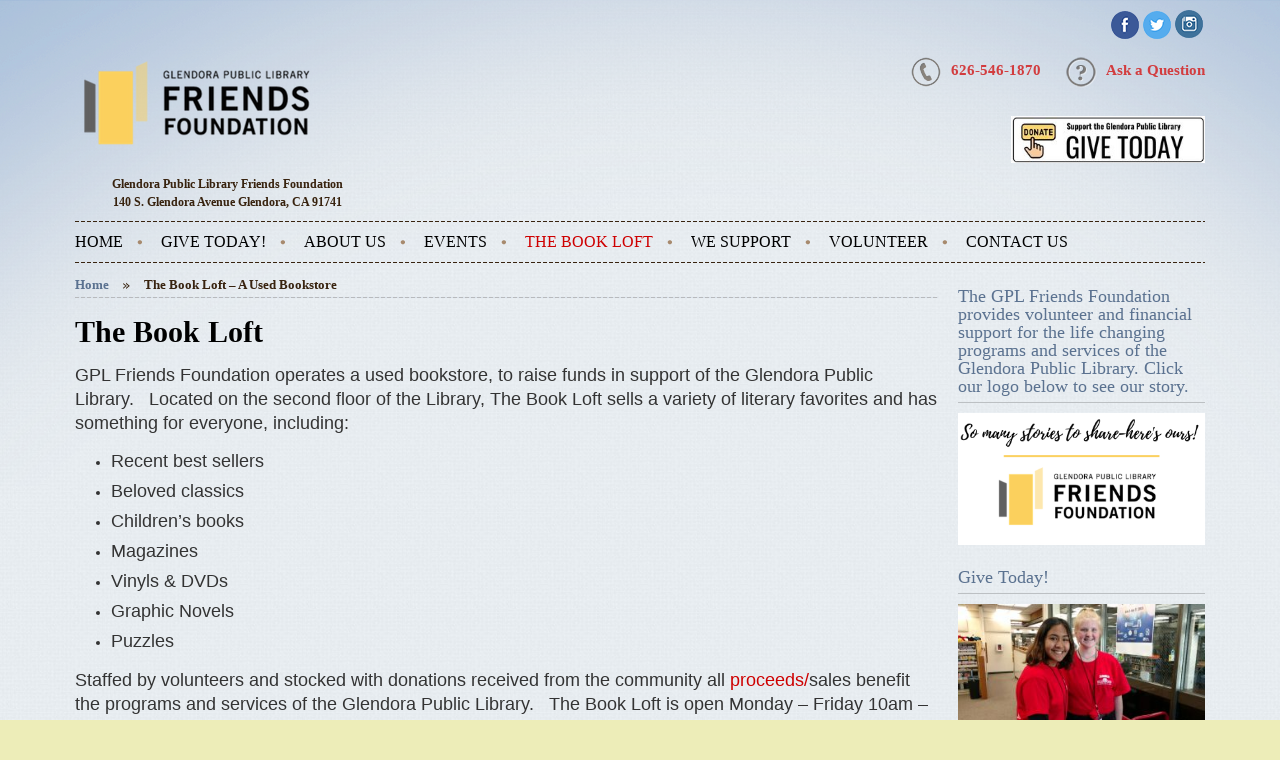

--- FILE ---
content_type: text/html; charset=UTF-8
request_url: https://www.gplff.org/book-loft/
body_size: 8204
content:
<!DOCTYPE html>
<!--[if IE 7]>
<html class="ie ie7" lang="en-US">
<![endif]-->
<!--[if IE 8]>
<html class="ie ie8" lang="en-US">
<![endif]-->
<!--[if !(IE 7) | !(IE 8)  ]><!-->
<html lang="en-US">
<!--<![endif]-->
<head>
<base href="https://www.gplff.org/">
<meta charset="UTF-8" />
<meta name="viewport" content="width=device-width" />
<title>The Book Loft &#8211; A Used Bookstore | GPL Friends Foundation</title>
<link rel="shortcut icon" href="images/favicon.ico" />
<link rel="profile" href="http://gmpg.org/xfn/11" />
<link rel="pingback" href="https://www.gplff.org/xmlrpc.php" />
<!--[if lt IE 9]>
<script src="https://www.gplff.org/wp-content/themes/glendora/js/html5.js" type="text/javascript"></script>
<![endif]-->
<link rel="stylesheet" href="https://www.gplff.org/wp-content/themes/glendora/css/style.css" type="text/css" />
<script  src="https://www.gplff.org/wp-content/themes/glendora/js/jquery.min.js"></script>
<script  src="https://www.gplff.org/wp-content/themes/glendora/js/jquery.cycle.all.js"></script>
<script  src="https://www.gplff.org/wp-content/themes/glendora/js/jquery-easing-1.3.pack.js"></script>
<script  src="https://www.gplff.org/wp-content/themes/glendora/js/jquery-easing-compatibility.1.2.pack.js"></script>
<script  src="https://www.gplff.org/wp-content/themes/glendora/js/coda-slider.1.1.1.pack.js"></script>
<script  src="https://www.gplff.org/wp-content/themes/glendora/js/scripts.js"></script>
<meta name='robots' content='max-image-preview:large' />
	<style>img:is([sizes="auto" i], [sizes^="auto," i]) { contain-intrinsic-size: 3000px 1500px }</style>
	<link rel='dns-prefetch' href='//fonts.googleapis.com' />
<link rel="alternate" type="application/rss+xml" title="GPL Friends Foundation &raquo; Feed" href="https://www.gplff.org/feed/" />
<link rel="alternate" type="application/rss+xml" title="GPL Friends Foundation &raquo; Comments Feed" href="https://www.gplff.org/comments/feed/" />
<link rel="alternate" type="application/rss+xml" title="GPL Friends Foundation &raquo; The Book Loft &#8211; A Used Bookstore Comments Feed" href="https://www.gplff.org/book-loft/feed/" />
<script type="text/javascript">
/* <![CDATA[ */
window._wpemojiSettings = {"baseUrl":"https:\/\/s.w.org\/images\/core\/emoji\/16.0.1\/72x72\/","ext":".png","svgUrl":"https:\/\/s.w.org\/images\/core\/emoji\/16.0.1\/svg\/","svgExt":".svg","source":{"concatemoji":"https:\/\/www.gplff.org\/wp-includes\/js\/wp-emoji-release.min.js?ver=6.8.3"}};
/*! This file is auto-generated */
!function(s,n){var o,i,e;function c(e){try{var t={supportTests:e,timestamp:(new Date).valueOf()};sessionStorage.setItem(o,JSON.stringify(t))}catch(e){}}function p(e,t,n){e.clearRect(0,0,e.canvas.width,e.canvas.height),e.fillText(t,0,0);var t=new Uint32Array(e.getImageData(0,0,e.canvas.width,e.canvas.height).data),a=(e.clearRect(0,0,e.canvas.width,e.canvas.height),e.fillText(n,0,0),new Uint32Array(e.getImageData(0,0,e.canvas.width,e.canvas.height).data));return t.every(function(e,t){return e===a[t]})}function u(e,t){e.clearRect(0,0,e.canvas.width,e.canvas.height),e.fillText(t,0,0);for(var n=e.getImageData(16,16,1,1),a=0;a<n.data.length;a++)if(0!==n.data[a])return!1;return!0}function f(e,t,n,a){switch(t){case"flag":return n(e,"\ud83c\udff3\ufe0f\u200d\u26a7\ufe0f","\ud83c\udff3\ufe0f\u200b\u26a7\ufe0f")?!1:!n(e,"\ud83c\udde8\ud83c\uddf6","\ud83c\udde8\u200b\ud83c\uddf6")&&!n(e,"\ud83c\udff4\udb40\udc67\udb40\udc62\udb40\udc65\udb40\udc6e\udb40\udc67\udb40\udc7f","\ud83c\udff4\u200b\udb40\udc67\u200b\udb40\udc62\u200b\udb40\udc65\u200b\udb40\udc6e\u200b\udb40\udc67\u200b\udb40\udc7f");case"emoji":return!a(e,"\ud83e\udedf")}return!1}function g(e,t,n,a){var r="undefined"!=typeof WorkerGlobalScope&&self instanceof WorkerGlobalScope?new OffscreenCanvas(300,150):s.createElement("canvas"),o=r.getContext("2d",{willReadFrequently:!0}),i=(o.textBaseline="top",o.font="600 32px Arial",{});return e.forEach(function(e){i[e]=t(o,e,n,a)}),i}function t(e){var t=s.createElement("script");t.src=e,t.defer=!0,s.head.appendChild(t)}"undefined"!=typeof Promise&&(o="wpEmojiSettingsSupports",i=["flag","emoji"],n.supports={everything:!0,everythingExceptFlag:!0},e=new Promise(function(e){s.addEventListener("DOMContentLoaded",e,{once:!0})}),new Promise(function(t){var n=function(){try{var e=JSON.parse(sessionStorage.getItem(o));if("object"==typeof e&&"number"==typeof e.timestamp&&(new Date).valueOf()<e.timestamp+604800&&"object"==typeof e.supportTests)return e.supportTests}catch(e){}return null}();if(!n){if("undefined"!=typeof Worker&&"undefined"!=typeof OffscreenCanvas&&"undefined"!=typeof URL&&URL.createObjectURL&&"undefined"!=typeof Blob)try{var e="postMessage("+g.toString()+"("+[JSON.stringify(i),f.toString(),p.toString(),u.toString()].join(",")+"));",a=new Blob([e],{type:"text/javascript"}),r=new Worker(URL.createObjectURL(a),{name:"wpTestEmojiSupports"});return void(r.onmessage=function(e){c(n=e.data),r.terminate(),t(n)})}catch(e){}c(n=g(i,f,p,u))}t(n)}).then(function(e){for(var t in e)n.supports[t]=e[t],n.supports.everything=n.supports.everything&&n.supports[t],"flag"!==t&&(n.supports.everythingExceptFlag=n.supports.everythingExceptFlag&&n.supports[t]);n.supports.everythingExceptFlag=n.supports.everythingExceptFlag&&!n.supports.flag,n.DOMReady=!1,n.readyCallback=function(){n.DOMReady=!0}}).then(function(){return e}).then(function(){var e;n.supports.everything||(n.readyCallback(),(e=n.source||{}).concatemoji?t(e.concatemoji):e.wpemoji&&e.twemoji&&(t(e.twemoji),t(e.wpemoji)))}))}((window,document),window._wpemojiSettings);
/* ]]> */
</script>
<link rel='stylesheet' id='gplslider-style-css' href='https://www.gplff.org/wp-content/themes/glendora/admin/gplslider/gplslider.css?ver=6.8.3' type='text/css' media='all' />

<link rel='stylesheet' id='colorbox-theme4-css' href='https://www.gplff.org/wp-content/plugins/jquery-colorbox/themes/theme4/colorbox.css?ver=4.6.2' type='text/css' media='screen' />
<link rel='stylesheet' id='colorbox-css-css' href='https://www.gplff.org/wp-content/plugins/jquery-colorbox/css/jquery-colorbox-zoom.css?ver=1.4.33' type='text/css' media='all' />
<style id='wp-emoji-styles-inline-css' type='text/css'>

	img.wp-smiley, img.emoji {
		display: inline !important;
		border: none !important;
		box-shadow: none !important;
		height: 1em !important;
		width: 1em !important;
		margin: 0 0.07em !important;
		vertical-align: -0.1em !important;
		background: none !important;
		padding: 0 !important;
	}
</style>
<link rel='stylesheet' id='wp-block-library-css' href='https://www.gplff.org/wp-includes/css/dist/block-library/style.min.css?ver=6.8.3' type='text/css' media='all' />
<style id='classic-theme-styles-inline-css' type='text/css'>
/*! This file is auto-generated */
.wp-block-button__link{color:#fff;background-color:#32373c;border-radius:9999px;box-shadow:none;text-decoration:none;padding:calc(.667em + 2px) calc(1.333em + 2px);font-size:1.125em}.wp-block-file__button{background:#32373c;color:#fff;text-decoration:none}
</style>
<style id='global-styles-inline-css' type='text/css'>
:root{--wp--preset--aspect-ratio--square: 1;--wp--preset--aspect-ratio--4-3: 4/3;--wp--preset--aspect-ratio--3-4: 3/4;--wp--preset--aspect-ratio--3-2: 3/2;--wp--preset--aspect-ratio--2-3: 2/3;--wp--preset--aspect-ratio--16-9: 16/9;--wp--preset--aspect-ratio--9-16: 9/16;--wp--preset--color--black: #000000;--wp--preset--color--cyan-bluish-gray: #abb8c3;--wp--preset--color--white: #ffffff;--wp--preset--color--pale-pink: #f78da7;--wp--preset--color--vivid-red: #cf2e2e;--wp--preset--color--luminous-vivid-orange: #ff6900;--wp--preset--color--luminous-vivid-amber: #fcb900;--wp--preset--color--light-green-cyan: #7bdcb5;--wp--preset--color--vivid-green-cyan: #00d084;--wp--preset--color--pale-cyan-blue: #8ed1fc;--wp--preset--color--vivid-cyan-blue: #0693e3;--wp--preset--color--vivid-purple: #9b51e0;--wp--preset--gradient--vivid-cyan-blue-to-vivid-purple: linear-gradient(135deg,rgba(6,147,227,1) 0%,rgb(155,81,224) 100%);--wp--preset--gradient--light-green-cyan-to-vivid-green-cyan: linear-gradient(135deg,rgb(122,220,180) 0%,rgb(0,208,130) 100%);--wp--preset--gradient--luminous-vivid-amber-to-luminous-vivid-orange: linear-gradient(135deg,rgba(252,185,0,1) 0%,rgba(255,105,0,1) 100%);--wp--preset--gradient--luminous-vivid-orange-to-vivid-red: linear-gradient(135deg,rgba(255,105,0,1) 0%,rgb(207,46,46) 100%);--wp--preset--gradient--very-light-gray-to-cyan-bluish-gray: linear-gradient(135deg,rgb(238,238,238) 0%,rgb(169,184,195) 100%);--wp--preset--gradient--cool-to-warm-spectrum: linear-gradient(135deg,rgb(74,234,220) 0%,rgb(151,120,209) 20%,rgb(207,42,186) 40%,rgb(238,44,130) 60%,rgb(251,105,98) 80%,rgb(254,248,76) 100%);--wp--preset--gradient--blush-light-purple: linear-gradient(135deg,rgb(255,206,236) 0%,rgb(152,150,240) 100%);--wp--preset--gradient--blush-bordeaux: linear-gradient(135deg,rgb(254,205,165) 0%,rgb(254,45,45) 50%,rgb(107,0,62) 100%);--wp--preset--gradient--luminous-dusk: linear-gradient(135deg,rgb(255,203,112) 0%,rgb(199,81,192) 50%,rgb(65,88,208) 100%);--wp--preset--gradient--pale-ocean: linear-gradient(135deg,rgb(255,245,203) 0%,rgb(182,227,212) 50%,rgb(51,167,181) 100%);--wp--preset--gradient--electric-grass: linear-gradient(135deg,rgb(202,248,128) 0%,rgb(113,206,126) 100%);--wp--preset--gradient--midnight: linear-gradient(135deg,rgb(2,3,129) 0%,rgb(40,116,252) 100%);--wp--preset--font-size--small: 13px;--wp--preset--font-size--medium: 20px;--wp--preset--font-size--large: 36px;--wp--preset--font-size--x-large: 42px;--wp--preset--spacing--20: 0.44rem;--wp--preset--spacing--30: 0.67rem;--wp--preset--spacing--40: 1rem;--wp--preset--spacing--50: 1.5rem;--wp--preset--spacing--60: 2.25rem;--wp--preset--spacing--70: 3.38rem;--wp--preset--spacing--80: 5.06rem;--wp--preset--shadow--natural: 6px 6px 9px rgba(0, 0, 0, 0.2);--wp--preset--shadow--deep: 12px 12px 50px rgba(0, 0, 0, 0.4);--wp--preset--shadow--sharp: 6px 6px 0px rgba(0, 0, 0, 0.2);--wp--preset--shadow--outlined: 6px 6px 0px -3px rgba(255, 255, 255, 1), 6px 6px rgba(0, 0, 0, 1);--wp--preset--shadow--crisp: 6px 6px 0px rgba(0, 0, 0, 1);}:where(.is-layout-flex){gap: 0.5em;}:where(.is-layout-grid){gap: 0.5em;}body .is-layout-flex{display: flex;}.is-layout-flex{flex-wrap: wrap;align-items: center;}.is-layout-flex > :is(*, div){margin: 0;}body .is-layout-grid{display: grid;}.is-layout-grid > :is(*, div){margin: 0;}:where(.wp-block-columns.is-layout-flex){gap: 2em;}:where(.wp-block-columns.is-layout-grid){gap: 2em;}:where(.wp-block-post-template.is-layout-flex){gap: 1.25em;}:where(.wp-block-post-template.is-layout-grid){gap: 1.25em;}.has-black-color{color: var(--wp--preset--color--black) !important;}.has-cyan-bluish-gray-color{color: var(--wp--preset--color--cyan-bluish-gray) !important;}.has-white-color{color: var(--wp--preset--color--white) !important;}.has-pale-pink-color{color: var(--wp--preset--color--pale-pink) !important;}.has-vivid-red-color{color: var(--wp--preset--color--vivid-red) !important;}.has-luminous-vivid-orange-color{color: var(--wp--preset--color--luminous-vivid-orange) !important;}.has-luminous-vivid-amber-color{color: var(--wp--preset--color--luminous-vivid-amber) !important;}.has-light-green-cyan-color{color: var(--wp--preset--color--light-green-cyan) !important;}.has-vivid-green-cyan-color{color: var(--wp--preset--color--vivid-green-cyan) !important;}.has-pale-cyan-blue-color{color: var(--wp--preset--color--pale-cyan-blue) !important;}.has-vivid-cyan-blue-color{color: var(--wp--preset--color--vivid-cyan-blue) !important;}.has-vivid-purple-color{color: var(--wp--preset--color--vivid-purple) !important;}.has-black-background-color{background-color: var(--wp--preset--color--black) !important;}.has-cyan-bluish-gray-background-color{background-color: var(--wp--preset--color--cyan-bluish-gray) !important;}.has-white-background-color{background-color: var(--wp--preset--color--white) !important;}.has-pale-pink-background-color{background-color: var(--wp--preset--color--pale-pink) !important;}.has-vivid-red-background-color{background-color: var(--wp--preset--color--vivid-red) !important;}.has-luminous-vivid-orange-background-color{background-color: var(--wp--preset--color--luminous-vivid-orange) !important;}.has-luminous-vivid-amber-background-color{background-color: var(--wp--preset--color--luminous-vivid-amber) !important;}.has-light-green-cyan-background-color{background-color: var(--wp--preset--color--light-green-cyan) !important;}.has-vivid-green-cyan-background-color{background-color: var(--wp--preset--color--vivid-green-cyan) !important;}.has-pale-cyan-blue-background-color{background-color: var(--wp--preset--color--pale-cyan-blue) !important;}.has-vivid-cyan-blue-background-color{background-color: var(--wp--preset--color--vivid-cyan-blue) !important;}.has-vivid-purple-background-color{background-color: var(--wp--preset--color--vivid-purple) !important;}.has-black-border-color{border-color: var(--wp--preset--color--black) !important;}.has-cyan-bluish-gray-border-color{border-color: var(--wp--preset--color--cyan-bluish-gray) !important;}.has-white-border-color{border-color: var(--wp--preset--color--white) !important;}.has-pale-pink-border-color{border-color: var(--wp--preset--color--pale-pink) !important;}.has-vivid-red-border-color{border-color: var(--wp--preset--color--vivid-red) !important;}.has-luminous-vivid-orange-border-color{border-color: var(--wp--preset--color--luminous-vivid-orange) !important;}.has-luminous-vivid-amber-border-color{border-color: var(--wp--preset--color--luminous-vivid-amber) !important;}.has-light-green-cyan-border-color{border-color: var(--wp--preset--color--light-green-cyan) !important;}.has-vivid-green-cyan-border-color{border-color: var(--wp--preset--color--vivid-green-cyan) !important;}.has-pale-cyan-blue-border-color{border-color: var(--wp--preset--color--pale-cyan-blue) !important;}.has-vivid-cyan-blue-border-color{border-color: var(--wp--preset--color--vivid-cyan-blue) !important;}.has-vivid-purple-border-color{border-color: var(--wp--preset--color--vivid-purple) !important;}.has-vivid-cyan-blue-to-vivid-purple-gradient-background{background: var(--wp--preset--gradient--vivid-cyan-blue-to-vivid-purple) !important;}.has-light-green-cyan-to-vivid-green-cyan-gradient-background{background: var(--wp--preset--gradient--light-green-cyan-to-vivid-green-cyan) !important;}.has-luminous-vivid-amber-to-luminous-vivid-orange-gradient-background{background: var(--wp--preset--gradient--luminous-vivid-amber-to-luminous-vivid-orange) !important;}.has-luminous-vivid-orange-to-vivid-red-gradient-background{background: var(--wp--preset--gradient--luminous-vivid-orange-to-vivid-red) !important;}.has-very-light-gray-to-cyan-bluish-gray-gradient-background{background: var(--wp--preset--gradient--very-light-gray-to-cyan-bluish-gray) !important;}.has-cool-to-warm-spectrum-gradient-background{background: var(--wp--preset--gradient--cool-to-warm-spectrum) !important;}.has-blush-light-purple-gradient-background{background: var(--wp--preset--gradient--blush-light-purple) !important;}.has-blush-bordeaux-gradient-background{background: var(--wp--preset--gradient--blush-bordeaux) !important;}.has-luminous-dusk-gradient-background{background: var(--wp--preset--gradient--luminous-dusk) !important;}.has-pale-ocean-gradient-background{background: var(--wp--preset--gradient--pale-ocean) !important;}.has-electric-grass-gradient-background{background: var(--wp--preset--gradient--electric-grass) !important;}.has-midnight-gradient-background{background: var(--wp--preset--gradient--midnight) !important;}.has-small-font-size{font-size: var(--wp--preset--font-size--small) !important;}.has-medium-font-size{font-size: var(--wp--preset--font-size--medium) !important;}.has-large-font-size{font-size: var(--wp--preset--font-size--large) !important;}.has-x-large-font-size{font-size: var(--wp--preset--font-size--x-large) !important;}
:where(.wp-block-post-template.is-layout-flex){gap: 1.25em;}:where(.wp-block-post-template.is-layout-grid){gap: 1.25em;}
:where(.wp-block-columns.is-layout-flex){gap: 2em;}:where(.wp-block-columns.is-layout-grid){gap: 2em;}
:root :where(.wp-block-pullquote){font-size: 1.5em;line-height: 1.6;}
</style>
<link rel='stylesheet' id='contact-form-7-css' href='https://www.gplff.org/wp-content/plugins/contact-form-7/includes/css/styles.css?ver=6.1.4' type='text/css' media='all' />
<link rel='stylesheet' id='justifiedGalleryCSS-css' href='https://www.gplff.org/wp-content/plugins/flickr-photostream/justifiedgallery/css/justifiedGallery.min.css?ver=6.8.3' type='text/css' media='all' />
<link rel='stylesheet' id='swipeboxCSS-css' href='https://www.gplff.org/wp-content/plugins/flickr-photostream/swipebox/css/swipebox.min.css?ver=6.8.3' type='text/css' media='all' />
<link rel='stylesheet' id='twentytwelve-fonts-css' href='https://fonts.googleapis.com/css?family=Open+Sans:400italic,700italic,400,700&#038;subset=latin,latin-ext' type='text/css' media='all' />
<link rel='stylesheet' id='twentytwelve-style-css' href='https://www.gplff.org/wp-content/themes/glendora/style.css?ver=6.8.3' type='text/css' media='all' />
<!--[if lt IE 9]>
<link rel='stylesheet' id='twentytwelve-ie-css' href='https://www.gplff.org/wp-content/themes/glendora/css/ie.css?ver=20121010' type='text/css' media='all' />
<![endif]-->
<script type="text/javascript" src="https://www.gplff.org/wp-content/themes/glendora/admin/gplslider/gplslider.js?ver=6.8.3" id="gplslider-script-js"></script>
<script type="text/javascript" src="https://www.gplff.org/wp-content/themes/glendora/admin/donations/donations.js?ver=6.8.3" id="gpldonations-script-js"></script>
<script type="text/javascript" src="https://www.gplff.org/wp-content/plugins/flickr-photostream/justifiedgallery/js/jquery.justifiedGallery.min.js?ver=6.8.3" id="justifiedGalleryJS-js"></script>
<script type="text/javascript" src="https://www.gplff.org/wp-content/plugins/flickr-photostream/swipebox/js/jquery.swipebox.min.js?ver=6.8.3" id="swipeboxJS-js"></script>
<link rel="https://api.w.org/" href="https://www.gplff.org/wp-json/" /><link rel="alternate" title="JSON" type="application/json" href="https://www.gplff.org/wp-json/wp/v2/pages/119" /><link rel="EditURI" type="application/rsd+xml" title="RSD" href="https://www.gplff.org/xmlrpc.php?rsd" />
<meta name="generator" content="WordPress 6.8.3" />
<link rel="canonical" href="https://www.gplff.org/book-loft/" />
<link rel='shortlink' href='https://www.gplff.org/?p=119' />
<link rel="alternate" title="oEmbed (JSON)" type="application/json+oembed" href="https://www.gplff.org/wp-json/oembed/1.0/embed?url=https%3A%2F%2Fwww.gplff.org%2Fbook-loft%2F" />
<link rel="alternate" title="oEmbed (XML)" type="text/xml+oembed" href="https://www.gplff.org/wp-json/oembed/1.0/embed?url=https%3A%2F%2Fwww.gplff.org%2Fbook-loft%2F&#038;format=xml" />
	<style type="text/css">
			.site-title a,
		.site-description {
			color: #000000 !important;
		}
		</style>
	<style type="text/css" id="custom-background-css">
body.custom-background { background-color: #ededb8; }
</style>
	<!-- Global site tag (gtag.js) - Google Analytics -->
<script async src="https://www.googletagmanager.com/gtag/js?id=UA-50584101-1"></script>
<script>
  window.dataLayer = window.dataLayer || [];
  function gtag(){dataLayer.push(arguments);}
  gtag('js', new Date());
  gtag('config', 'UA-50584101-1');
</script>
</head>

<body class="wp-singular page-template-default page page-id-119 custom-background wp-theme-glendora custom-font-enabled single-author">
<div class="wrapper_top">
<div id="page" class="hfeed site">
	<header id="masthead" class="site-header" role="banner">
		<hgroup>
			<div class="logo_add">
				<h1 class="site-title"><a href="https://www.gplff.org/" title="GPL Friends Foundation" rel="home"><img src="https://www.gplff.org/wp-content/uploads/2019/03/247x133-Logo-for-Website.png" alt=""></a></h1><br>
				Glendora Public Library Friends Foundation<br>140 S. Glendora Avenue Glendora, CA 91741
            </div>
			<!--<h2 class="site-description"></h2>-->
            <div class="hright">
            	<div class="slinks">
                	<a href="https://www.facebook.com/pages/GPL-Friends-Foundation/460363177377409" target="blank" class="fb"></a>
                    <a href="https://www.twitter.com/gplffoundation" target="_blank" class="twit"></a>
                    <a href="https://www.instagram.com/gplffoundation/" target="_blank" class="insta"></a>
                </div>
				
				<div class="fclear"></div>
				
				<div class="cont_det">
					<a href="tel:6265461870" class="phone">626-546-1870</a>
					<a href="mailto:gplfriendsfoundation@glendoralibrary.org" class="quet">Ask a Question</a>
					<div class="fclear"></div>
                </div>
				
				<div class="fclear"></div>

				<div style="font-weight: bold;width:257px;float:right;">
					<div style="float:right;"><a href="https://www.gplff.org/givetoday/" class="donate_btn"><img src="https://www.gplff.org/wp-content/uploads/2021/11/5-1.jpg" /></a></div>
                </div>
            </div>
		</hgroup>

		<div class="fclear"></div>
		<nav id="site-navigation" class="main-navigation" role="navigation">
			<h3 class="menu-toggle">Menu</h3>
			<a class="assistive-text" href="#content" title="Skip to content">Skip to content</a>
			<div class="menu-top-menu-container"><ul id="menu-top-menu" class="nav-menu"><li id="menu-item-25" class="menu-item menu-item-type-post_type menu-item-object-page menu-item-home menu-item-25"><a href="https://www.gplff.org/">Home</a></li>
<li id="menu-item-23" class="menu-item menu-item-type-post_type menu-item-object-page menu-item-23"><a href="https://www.gplff.org/givetoday/">Give Today!</a></li>
<li id="menu-item-24" class="menu-item menu-item-type-post_type menu-item-object-page menu-item-24"><a href="https://www.gplff.org/about-us/">About Us</a></li>
<li id="menu-item-4738" class="menu-item menu-item-type-post_type menu-item-object-page menu-item-has-children menu-item-4738"><a href="https://www.gplff.org/events/">Events</a>
<ul class="sub-menu">
	<li id="menu-item-326" class="menu-item menu-item-type-post_type menu-item-object-page menu-item-326"><a href="https://www.gplff.org/night-on-the-plaza/">Night on the Plaza 2025</a></li>
	<li id="menu-item-325" class="menu-item menu-item-type-post_type menu-item-object-page menu-item-325"><a href="https://www.gplff.org/great-trivia-challenge/">Great Trivia Challenge – Trivia Contest</a></li>
	<li id="menu-item-3328" class="menu-item menu-item-type-post_type menu-item-object-page menu-item-3328"><a href="https://www.gplff.org/summer-reading-challenge/">Summer Discovery Challenge</a></li>
</ul>
</li>
<li id="menu-item-328" class="menu-item menu-item-type-post_type menu-item-object-page current-menu-item page_item page-item-119 current_page_item menu-item-328"><a href="https://www.gplff.org/book-loft/" aria-current="page">The Book Loft</a></li>
<li id="menu-item-22" class="menu-item menu-item-type-post_type menu-item-object-page menu-item-22"><a href="https://www.gplff.org/wesupport/">We Support</a></li>
<li id="menu-item-20" class="menu-item menu-item-type-post_type menu-item-object-page menu-item-20"><a href="https://www.gplff.org/volunteer/">Volunteer</a></li>
<li id="menu-item-19" class="menu-item menu-item-type-post_type menu-item-object-page menu-item-19"><a href="https://www.gplff.org/contact-us/">Contact Us</a></li>
</ul></div>		</nav><!-- #site-navigation -->

			</header><!-- #masthead -->

	<div id="main" class="wrapper"><div id="primary" class="site-content">
	<div id="content" role="main">
					
<article id="post-119" class="post-119 page type-page status-publish hentry">
	<header class="entry-header">
		<h1 class="entry-title">The Book Loft &#8211; A Used Bookstore</h1>
	</header>

	<div class="entry-content">
		<div class="bredcrumb"><a href="https://www.gplff.org">Home</a> <img alt="" src="images/breadcrumb.png" /> The Book Loft &#8211; A Used Bookstore</div>
		<div class="sub_con"><h2><span style="color: #000000;">The Book Loft</span></h2>
<div class="gpl_container">
<p><span style="font-size: 18px;">GPL Friends Foundation operates a used bookstore, to raise funds in support of the Glendora Public Library.   Located on the second floor of the Library, The Book Loft sells a variety of literary favorites and has something for everyone, including:</span></p>
<ul>
<li><span style="font-size: 18px;">Recent best sellers</span></li>
<li><span style="font-size: 18px;">Beloved classics</span></li>
<li><span style="font-size: 18px;">Children&#8217;s books</span></li>
<li><span style="font-size: 18px;">Magazines</span></li>
<li><span style="font-size: 18px;">Vinyls &amp; DVDs</span></li>
<li><span style="font-size: 18px;">Graphic Novels</span></li>
<li><span style="font-size: 18px;">Puzzles</span></li>
</ul>
<p><span style="font-size: 18px;">Staffed by volunteers and stocked with donations received from the community a</span><span style="font-size: 18px;">ll <a href="https://www.gplff.org/givetoday/">proceeds/</a>sales benefit the programs and services of the Glendora Public Library.   The Book Loft is open Monday &#8211; Friday 10am &#8211; 4pm, donations are accepted during normal Library hours.</span></p>
</div>
<p><span style="font-size: 18px;">Follow our <a href="https://www.facebook.com/gplffoundation">Facebook</a> &amp; <a href="https://www.instagram.com/gplffoundation/">Instagram</a> pages for up to the date information on special events and sales.  </span></p>


<figure class="wp-block-image size-large"><a href="https://www.gplff.org/wp-content/uploads/2024/04/Form-BLoft-Donation-Guidelines-April-2024-8.5x11-in.png"><img fetchpriority="high" decoding="async" width="791" height="1024" src="https://www.gplff.org/wp-content/uploads/2024/04/Form-BLoft-Donation-Guidelines-April-2024-8.5x11-in-791x1024.png" alt="" class="wp-image-5292 colorbox-119" srcset="https://www.gplff.org/wp-content/uploads/2024/04/Form-BLoft-Donation-Guidelines-April-2024-8.5x11-in-791x1024.png 791w, https://www.gplff.org/wp-content/uploads/2024/04/Form-BLoft-Donation-Guidelines-April-2024-8.5x11-in-232x300.png 232w, https://www.gplff.org/wp-content/uploads/2024/04/Form-BLoft-Donation-Guidelines-April-2024-8.5x11-in-768x994.png 768w, https://www.gplff.org/wp-content/uploads/2024/04/Form-BLoft-Donation-Guidelines-April-2024-8.5x11-in-1187x1536.png 1187w, https://www.gplff.org/wp-content/uploads/2024/04/Form-BLoft-Donation-Guidelines-April-2024-8.5x11-in-624x808.png 624w, https://www.gplff.org/wp-content/uploads/2024/04/Form-BLoft-Donation-Guidelines-April-2024-8.5x11-in.png 1545w" sizes="(max-width: 791px) 100vw, 791px" /></a></figure>



<figure class="wp-block-image size-large"><img decoding="async" width="1024" height="576" src="https://www.gplff.org/wp-content/uploads/2020/11/Website-Front-Page-Graphic-_-March-2019-1024x576.png" alt="" class="wp-image-4324 colorbox-119" srcset="https://www.gplff.org/wp-content/uploads/2020/11/Website-Front-Page-Graphic-_-March-2019-1024x576.png 1024w, https://www.gplff.org/wp-content/uploads/2020/11/Website-Front-Page-Graphic-_-March-2019-300x169.png 300w, https://www.gplff.org/wp-content/uploads/2020/11/Website-Front-Page-Graphic-_-March-2019-768x432.png 768w, https://www.gplff.org/wp-content/uploads/2020/11/Website-Front-Page-Graphic-_-March-2019-1536x864.png 1536w, https://www.gplff.org/wp-content/uploads/2020/11/Website-Front-Page-Graphic-_-March-2019-624x351.png 624w, https://www.gplff.org/wp-content/uploads/2020/11/Website-Front-Page-Graphic-_-March-2019.png 2000w" sizes="(max-width: 1024px) 100vw, 1024px" /></figure>
</div>

			</div><!-- .entry-content -->
</article><!-- #post -->
						</div><!-- #content -->
</div><!-- #primary -->
<style>
.sub_con { width:100% !important; }
</style>

			<div id="secondary" class="widget-area" role="complementary">
			<aside id="media_image-3" class="widget widget_media_image"><h3 class="widget-title">The GPL Friends Foundation provides volunteer and financial support for the life changing programs and services of the Glendora Public Library. Click our logo below to see our story.</h3><a href="https://www.facebook.com/460363177377409/videos/1413121762154645"><img width="374" height="200" src="https://www.gplff.org/wp-content/uploads/2020/07/Heres-our-Story-Web-Sidebar-Image.png" class="image wp-image-4192  attachment-full size-full colorbox-119 " alt="" style="max-width: 100%; height: auto;" decoding="async" loading="lazy" srcset="https://www.gplff.org/wp-content/uploads/2020/07/Heres-our-Story-Web-Sidebar-Image.png 374w, https://www.gplff.org/wp-content/uploads/2020/07/Heres-our-Story-Web-Sidebar-Image-300x160.png 300w" sizes="auto, (max-width: 374px) 100vw, 374px" /></a></aside><aside id="media_image-2" class="widget widget_media_image"><h3 class="widget-title">Give Today!</h3><a href="https://www.gplff.org/givetoday/"><img width="300" height="169" src="https://www.gplff.org/wp-content/uploads/2019/11/IMG_20190605_161243700-300x169.jpg" class="image wp-image-3875  attachment-medium size-medium colorbox-119 " alt="" style="max-width: 100%; height: auto;" decoding="async" loading="lazy" srcset="https://www.gplff.org/wp-content/uploads/2019/11/IMG_20190605_161243700-300x169.jpg 300w, https://www.gplff.org/wp-content/uploads/2019/11/IMG_20190605_161243700-768x432.jpg 768w, https://www.gplff.org/wp-content/uploads/2019/11/IMG_20190605_161243700-1024x576.jpg 1024w, https://www.gplff.org/wp-content/uploads/2019/11/IMG_20190605_161243700-624x351.jpg 624w" sizes="auto, (max-width: 300px) 100vw, 300px" /></a></aside><aside id="media_image-4" class="widget widget_media_image"><h3 class="widget-title">The Book Loft</h3><a href="https://www.gplff.org/book-loft/"><img width="300" height="160" src="https://www.gplff.org/wp-content/uploads/2019/04/374x200-Sidebar-Website-2-300x160.jpg" class="image wp-image-3371  attachment-medium size-medium colorbox-119 " alt="" style="max-width: 100%; height: auto;" decoding="async" loading="lazy" srcset="https://www.gplff.org/wp-content/uploads/2019/04/374x200-Sidebar-Website-2-300x160.jpg 300w, https://www.gplff.org/wp-content/uploads/2019/04/374x200-Sidebar-Website-2.jpg 374w" sizes="auto, (max-width: 300px) 100vw, 300px" /></a></aside>		</div><!-- #secondary -->
		</div><!-- #main .wrapper -->
	<footer id="colophon" role="contentinfo">
		<div class="site-info">
            <div class="ftop">
            <!--
            	<div class="blue_box" onclick="window.open('https://www.gplff.org/email-request-form/', '_self');">
                	<p>Request to be on<br>our E-mail list</p>
                    <img src="images/email.png" alt="" class="email colorbox-manual" align="absmiddle">
                </div>
                <div class="blue_box_2" onclick="window.location.href='http://www.cityofglendora.org/departments-services/library/';">
                	<p>Visit Our Library</p>
                    <a href="http://www.cityofglendora.org/departments-services/library/"><img src="images/lib_icon.png" alt="" class="book colorbox-manual" align="absmiddle"></a>
                </div>-->
                <div class="" onclick="">
                	<p>&nbsp;</p>
                </div>
                <div class="fclear"></div>
            </div>
            <div class="fot_nav">
				<div class="menu-footer-menu-container"><ul id="menu-footer-menu" class="nav-menu"><li id="menu-item-1464" class="menu-item menu-item-type-post_type menu-item-object-page menu-item-home menu-item-1464"><a href="https://www.gplff.org/">Home</a></li>
<li id="menu-item-3350" class="menu-item menu-item-type-post_type menu-item-object-page menu-item-3350"><a href="https://www.gplff.org/givetoday/">Give Today!</a></li>
<li id="menu-item-3349" class="menu-item menu-item-type-post_type menu-item-object-page menu-item-3349"><a href="https://www.gplff.org/wesupport/">We Support</a></li>
<li id="menu-item-3360" class="menu-item menu-item-type-post_type menu-item-object-page menu-item-3360"><a href="https://www.gplff.org/night-on-the-plaza/">Night on the Plaza 2025</a></li>
</ul></div>                <p>© 2024 <a href="https://www.gplff.org">GPL Friends Foundation</a>, All rights reserved.</p>
            </div>
		</div><!-- .site-info -->
	</footer>
</div><!-- #page -->
<div class="fclear"></div>
</div>

<script>
$("document").ready(function(){
	$(".ws_images div:last").hide();
});
</script>

<script type="speculationrules">
{"prefetch":[{"source":"document","where":{"and":[{"href_matches":"\/*"},{"not":{"href_matches":["\/wp-*.php","\/wp-admin\/*","\/wp-content\/uploads\/*","\/wp-content\/*","\/wp-content\/plugins\/*","\/wp-content\/themes\/glendora\/*","\/*\\?(.+)"]}},{"not":{"selector_matches":"a[rel~=\"nofollow\"]"}},{"not":{"selector_matches":".no-prefetch, .no-prefetch a"}}]},"eagerness":"conservative"}]}
</script>
<script type="text/javascript" src="https://www.gplff.org/wp-includes/js/dist/hooks.min.js?ver=4d63a3d491d11ffd8ac6" id="wp-hooks-js"></script>
<script type="text/javascript" src="https://www.gplff.org/wp-includes/js/dist/i18n.min.js?ver=5e580eb46a90c2b997e6" id="wp-i18n-js"></script>
<script type="text/javascript" id="wp-i18n-js-after">
/* <![CDATA[ */
wp.i18n.setLocaleData( { 'text direction\u0004ltr': [ 'ltr' ] } );
wp.i18n.setLocaleData( { 'text direction\u0004ltr': [ 'ltr' ] } );
/* ]]> */
</script>
<script type="text/javascript" src="https://www.gplff.org/wp-content/plugins/contact-form-7/includes/swv/js/index.js?ver=6.1.4" id="swv-js"></script>
<script type="text/javascript" id="contact-form-7-js-before">
/* <![CDATA[ */
var wpcf7 = {
    "api": {
        "root": "https:\/\/www.gplff.org\/wp-json\/",
        "namespace": "contact-form-7\/v1"
    },
    "cached": 1
};
/* ]]> */
</script>
<script type="text/javascript" src="https://www.gplff.org/wp-content/plugins/contact-form-7/includes/js/index.js?ver=6.1.4" id="contact-form-7-js"></script>
<script type="text/javascript" src="https://www.gplff.org/wp-content/themes/glendora/js/navigation.js?ver=1.0" id="twentytwelve-navigation-js"></script>

</body>
</html>

<!-- Page cached by LiteSpeed Cache 7.7 on 2026-01-30 03:28:02 -->

--- FILE ---
content_type: text/css
request_url: https://www.gplff.org/wp-content/themes/glendora/css/style.css
body_size: 592
content:
/*
	Featured Content Slider
	by: Chris Coyier
*/
			  				  
					  				  
.floatLeft 									{ float: left; margin-right: 10px;}
.floatRight									{ float: right; }
.clear 										{ clear: both; }
a											{ outline: none; }


/*
	PAGE STRUCTURE
*/
#page-wrap 									{ width: 500px; margin: 25px auto; position: relative; min-height: 500px;
											  background: url(images/bg.png) top center; }


/*
	TYPOGRAPHY
*/
ul											{ list-style: square inside; }
a, a:visited								{ color: #729dff; text-decoration: none; }
blockquote									{ padding: 0 20px; margin-left: 20px; border-left: 20px solid #ccc; font-size: 14px; 
									  		  font-family: Georgia, serif; font-style: italic; margin-top: 10px;}

/*
	SLIDER
*/
.slider-wrap								{ width: 388px; position: absolute; top: 0px; left: 00px; }			
.stripViewer .panelContainer 
.panel ul									{ text-align: left; margin: 0 15px 0 30px; }
.stripViewer								{ position: relative; overflow: hidden; width: 388px; height: 286px; border:3px solid #fff; }
.stripViewer .panelContainer				{ position: relative; left: 0; top: 0; }
.stripViewer .panelContainer .panel			{ float: left; height: 100%; position: relative; width: 388px; }
.stripNavL, .stripNavR, .stripNav			{ display: none; }
.nav-thumb 									{ border: 3px solid #fff;  }
#movers-row									{ margin:0px; margin-top:-5px; width:410px; }
#movers-row div								{ float: left; width:92px; margin-right:8px; }
#movers-row div a.cross-link 				{ /*float: right;*/ }
.photo-meta-data							{ background: url(../images/trans_bg.png) 0 0 repeat; padding: 10px; height: 30px; 
											  margin-top: -50px; position: relative; z-index: 9999; color:#fff; font-family:Georgia, "Times New Roman", Times, serif; font-size:18px; line-height:30px;  }
.photo-meta-data span 						{ font-size: 13px; }
.cross-link									{ display: block;  float:left; margin-right:8px;
											  position: relative; padding-top: 15px; z-index: 9999; }
.active-thumb 								{ background: transparent url(images/icon-uparrowsmallwhite.png) top center no-repeat; }
.active-thumb .nav-thumb					{ border:3px solid #5b7290; }
#movers-row div.lastthumb					{ margin-right:0 !important; }

/* Gallery */
div.gallery { float:left;min-height:410px; }
div.gallery .gallery-item { display:none; }






--- FILE ---
content_type: text/css
request_url: https://www.gplff.org/wp-content/themes/glendora/admin/gplslider/gplslider.css?ver=6.8.3
body_size: -4
content:
/* CSS Document */

.GPLSlider { width:100%; overflow:hidden; position:relative; }
.GPLSlider .slides { z-index:10; }
.GPLSlider .slide { width:100%; }
.GPLSlider .slide img { width:100% !important; height:auto !important; }

.GPLSlider .slideNext {
	background:url(images/arrows.png); width:52px; height:102px;
	position:absolute; top:10px; right:0px; z-index:100; cursor:pointer;
	display:none;
}

.GPLSlider .slidePrev {
	background:url(images/arrows.png) top right; width:52px; height:102px;
	position:absolute; top:10px; left:0px; z-index:100; cursor:pointer;
	display:none;
}

.GPLSlider .slideNav { position:absolute; z-index:100; right:20px; bottom:20px; }

.GPLSlider .slideNav a {
	display:block; width:15px; height:15px; text-indent:-20px; overflow:hidden; float:left;
	background:url(images/bullet.png) no-repeat;
}
.GPLSlider .slideNav a.activeSlide { background-position: left bottom; }


--- FILE ---
content_type: text/css
request_url: https://www.gplff.org/wp-content/themes/glendora/style.css?ver=6.8.3
body_size: 9466
content:
/*
Theme Name: Glendora
Theme URI: http://wordpress.org/extend/themes/twentytwelve
Author: the WordPress team
Author URI: http://wordpress.org/
Description: The 2012 theme for WordPress is a fully responsive theme that looks great on any device. Features include a front page template with its own widgets, an optional display font, styling for post formats on both index and single views, and an optional no-sidebar page template. Make it yours with a custom menu, header image, and background.
Version: 1.1
License: GNU General Public License v2 or later
License URI: http://www.gnu.org/licenses/gpl-2.0.html
Tags: light, gray, white, one-column, two-columns, right-sidebar, flexible-width, custom-background, custom-header, custom-menu, editor-style, featured-images, flexible-header, full-width-template, microformats, post-formats, rtl-language-support, sticky-post, theme-options, translation-ready
Text Domain: twentytwelve
This theme, like WordPress, is licensed under the GPL.
Use it to make something cool, have fun, and share what you've learned with others.
*/

/* =Reset
-------------------------------------------------------------- */
html, body, div, span, applet, object, iframe, h1, h2, h3, h4, h5, h6, p, blockquote, pre, a, abbr, acronym, address, big, cite, code, del, dfn, em, img, ins, kbd, q, s, samp, small, strike, strong, sub, sup, tt, var, b, u, i, center, dl, dt, dd, ol, ul, li, fieldset, form, label, legend, table, caption, tbody, tfoot, thead, tr, th, td, article, aside, canvas, details, embed, figure, figcaption, footer, header, hgroup, menu, nav, output, ruby, section, summary, time, mark, audio, video {
	margin: 0;
	padding: 0;
	border: 0;
	font-size: 100%;
	vertical-align: baseline;
}

body {
	line-height: 1;
}

ol, ul {
	list-style: none;
}

blockquote, q { quotes: none; }
blockquote:before, blockquote:after, q:before, q:after { content: ''; content: none; }
table { border-collapse: collapse; border-spacing: 0; }
caption, th, td { font-weight: normal; text-align: left; }

h1, h2, h3, h4, h5, h6 { clear: both; }
h6 {
	background: none repeat scroll 0 0 #C1D0DC;
	font-family: Georgia,"Times New Roman",Times,serif;
	margin: 0; padding: 0px 15px; font-size: 20px !important;
	line-height: 1.84615; margin-bottom: 15px;
}

html { overflow-y: scroll; font-size: 100%; -webkit-text-size-adjust: 100%; -ms-text-size-adjust: 100%; }
a:focus { outline:none; }
article, aside, details, figcaption, figure, footer, header, hgroup, nav, section { display: block; }
audio, canvas, video { display: inline-block; }
audio:not([controls]) { display: none; }
del { color: #333; }
ins { background: #fff9c0; text-decoration: none; }
hr { background-color: #ccc; border: 0; height: 1px; margin: 24px; margin-bottom: 1.714285714rem; }
.logo_add {
	float: left; text-align: center; width: 305px; font-size:12px;
	color: #38230F; font-family: Georgia,"Times New Roman",Times,serif;
    font-weight: bold; line-height: 18px; margin: 0 0 10px;
}
.donate_btn {
    color: #FFFFFF; float: right; font-family: Georgia,"Times New Roman",Times,serif;
    font-size: 20px; height: 38px; line-height: 29px; margin-left: 28px !important;
    padding: 11px 0px 0 7px; text-align: center; text-decoration: none; width: 194px;
}

sub, sup { font-size: 75%; line-height: 0; position: relative; vertical-align: baseline; }
sup { top: -0.5em; }
sub { bottom: -0.25em; }
small { font-size: smaller; }
img { border: 0; -ms-interpolation-mode: bicubic; }

/* Clearing floats */
.clear:after, .wrapper:after, .format-status .entry-header:after { clear: both; }
.clear:before, .clear:after, .wrapper:before, .wrapper:after, .format-status .entry-header:before, .format-status .entry-header:after { display: table; content: ""; }

/* =Repeatable patterns
-------------------------------------------------------------- */
/* Small headers */
.archive-title, .page-title, .widget-title, .entry-content th, .comment-content th {
	font-size: 18px; line-height: 2.181818182; font-weight: normal;
	color: #5b7290; font-family:Georgia, "Times New Roman", Times, serifz
}

/* Shared Post Format styling */
article.format-quote footer.entry-meta, article.format-link footer.entry-meta, article.format-status footer.entry-meta {
	font-size: 11px; font-size: 0.785714286rem; line-height: 2.181818182;
}

/* Form fields, general styles first */
button, input, textarea { border: 1px solid #ccc; border-radius: 3px; font-family: inherit; padding:0 6px; }
button, input { line-height: normal; }
textarea { font-size: 100%; overflow: auto; vertical-align: top; }

/* Reset non-text input types */
input[type="checkbox"], input[type="radio"], input[type="file"], input[type="hidden"], input[type="image"], input[type="color"] { border: 0; border-radius: 0; padding: 0; }

/* Buttons */
input[type="submit"], input[type="button"], input[type="reset"], article.post-password-required input[type=submit], li.bypostauthor cite span {}
.menu-toggle, button, input[type="submit"], input[type="button"], input[type="reset"] { cursor: pointer; }
button[disabled], input[disabled] { cursor: default; }
button:hover, input[type="submit"]:hover, input[type="button"]:hover, input[type="reset"]:hover, article.post-password-required input[type=submit]:hover { }
button:active, input[type="submit"]:active, input[type="button"]:active, input[type="reset"]:active {
	color: #757575; background-color: #e1e1e1; background-repeat: repeat-x;
	background-image: -moz-linear-gradient(top, #ebebeb, #e1e1e1);
	background-image: -ms-linear-gradient(top, #ebebeb, #e1e1e1);
	background-image: -webkit-linear-gradient(top, #ebebeb, #e1e1e1);
	background-image: -o-linear-gradient(top, #ebebeb, #e1e1e1);
	background-image: linear-gradient(top, #ebebeb, #e1e1e1);
	box-shadow: inset 0 0 8px 2px #c6c6c6, 0 1px 0 0 #f4f4f4;
	border: none;
}

li.bypostauthor cite span {	color: #fff; background-color: #21759b; background-image: none; border: 1px solid #1f6f93; border-radius: 2px; box-shadow: none; padding: 0; }

/* Responsive images */
.entry-content img,
.comment-content img,
.widget img {
	max-width: 100%; /* Fluid images for posts, comments, and widgets */
}
img[class*="align"],
img[class*="wp-image-"],
img[class*="attachment-"] {
	height: auto; /* Make sure images with WordPress-added height and width attributes are scaled correctly */
}
img.size-full,
img.size-large,
img.header-image,
img.wp-post-image {
	max-width: 100%;
	height: auto; /* Make sure images with WordPress-added height and width attributes are scaled correctly */
}

/* Make sure videos and embeds fit their containers */
embed,
iframe,
object,
video {
	max-width: 100%;
}

.entry-content .twitter-tweet-rendered {
	max-width: 100% !important; /* Override the Twitter embed fixed width */
}

/* Images */
.alignleft {
	float: left;
}
.alignright {
	float: right;
}
.aligncenter {
	display: block;
	margin-left: auto;
	margin-right: auto;
}

.entry-content img,
.comment-content img,
.widget img,
img.header-image,
.author-avatar img,
img.wp-post-image {}

.wp-caption {
	max-width: 100%; /* Keep wide captions from overflowing their container. */
	padding: 4px;
}

.wp-caption .wp-caption-text,
.gallery-caption,
.entry-caption {
	font-style: italic;
	font-size: 12px;
	font-size: 0.857142857rem;
	line-height: 2;
	color: #757575;
}

img.wp-smiley,
.rsswidget img {
	border: 0;
	border-radius: 0;
	box-shadow: none;
	margin-bottom: 0;
	margin-top: 0;
	padding: 0;
}

.entry-content dl.gallery-item {
	margin: 0;
}

.gallery-item a,
.gallery-caption {
	width: 90%;
}

.gallery-item a {
	display: block;
}

.gallery-caption a {
	display: inline;
}

.gallery-columns-1 .gallery-item a {
	max-width: 100%;
	width: auto;
}

.gallery .gallery-icon img {
	height: auto;
	max-width: 90%;
	padding: 5%;
}

.gallery-columns-1 .gallery-icon img {
	padding: 3%;
}

/* Navigation */
.site-content nav {
	clear: both;
	line-height: 2;
	overflow: hidden;
}

#nav-above {
	padding: 24px 0;
	padding: 1.714285714rem 0;
}

#nav-above {
	display: none;
}

.paged #nav-above {
	display: block;
}

.nav-previous,

.previous-image {
	float: left;
	width: 50%;

}

.nav-next,

.next-image {

	float: right;

	text-align: right;

	width: 50%;

}

.nav-single + .comments-area,

#comment-nav-above {

	margin: 48px 0;

	margin: 3.428571429rem 0;

}



/* Author profiles */

.author .archive-header {

	margin-bottom: 24px;

	margin-bottom: 1.714285714rem;

}

.author-info {

	border-top: 1px solid #ededed;

	margin: 24px 0;

	margin: 1.714285714rem 0;

	padding-top: 24px;

	padding-top: 1.714285714rem;

	overflow: hidden;

}

.author-description p {

	color: #757575;

	font-size: 13px;

	font-size: 0.928571429rem;

	line-height: 1.846153846;

}

.author.archive .author-info {

	border-top: 0;

	margin: 0 0 48px;

	margin: 0 0 3.428571429rem;

}

.author.archive .author-avatar {

	margin-top: 0;

}





/* =Basic structure

-------------------------------------------------------------- */



/* Body, links, basics */

html {

	font-size: 87.5%;

}

body {

	font-size: 13px;

	font-family:Arial, sans-serif;

	color: #333333; background:#e2e9ee url(images/body_bg.jpg) 0 0 repeat;

}

body.custom-font-enabled {

	

}

.wrapper_top {min-width:1130px; background:url(images/top_shd.png) center top no-repeat;}

a {

	outline:none;

	color: #ce0000;

}

a:hover {

	

}



/* Assistive text */

.assistive-text,

.site .screen-reader-text {

	position: absolute !important;

	clip: rect(1px, 1px, 1px, 1px);

}

.main-navigation .assistive-text:hover,

.main-navigation .assistive-text:active,

.main-navigation .assistive-text:focus {

	background: #fff;

	border: 2px solid #333;

	border-radius: 3px;

	clip: auto !important;

	color: #000;

	display: block;

	font-size: 12px;

	padding: 12px;

	position: absolute;

	top: 5px;

	left: 5px;

	z-index: 100000; /* Above WP toolbar */

}



/* Page structure */

.site {

/*	padding: 0 24px;

	padding: 0 1.714285714rem;

	background-color: #fff;*/

}

.site-content {

	margin: 24px 0 0;

	margin: 1.714285714rem 0 0;

}

.widget-area {

	margin: 24px 0 0;	

}



/* Header */

.site-header {

	padding:0;

}

.site-header h1,

.site-header h2 {

	text-align: center;

}

.site-header h1 a,

.site-header h2 a {

	color: #515151;

	display: inline-block;

	text-decoration: none;

}

.site-header h1 a:hover,

.site-header h2 a:hover {

	color: #21759b;

}

.header_text{ width:20%; float:right; text-align:left; color:#FFFFFF; margin-top:17px; }



.site-header h1 {

	font-size: 24px;

	font-size: 1.714285714rem;

	line-height: 1.285714286;

	margin-bottom: 14px;

	margin-bottom: 1rem;

}

.site-header h2 {

	font-weight: normal;

	font-size: 13px;

	font-size: 0.928571429rem;

	line-height: 1.846153846;

	color: #757575;

}

.header-image {

	margin-top: 24px;

	margin-top: 1.714285714rem;

}





/* Sidebar */

.widget-area .widget {

	-webkit-hyphens: auto;

	-moz-hyphens: auto;

	hyphens: auto;

	margin-bottom: 21px;

	word-wrap: break-word;

}

.widget-area .widget h3 {

	margin-bottom: 10px;

	line-height:1;

	border-bottom:1px solid #bcc0c3;

	padding:0 0 7px;

}

.widget-area .widget p,

.widget-area .widget li,

.widget-area .widget .textwidget {

	font-size: 13px;

	font-size: 0.928571429rem;

	line-height: 1;

}

.widget-area .widget p {

	margin-bottom: 24px;

	margin-bottom: 1.714285714rem;

}

.widget-area .textwidget ul {

	list-style: disc outside;

	margin: 0;

}

.widget-area .textwidget li {

	margin-left: 0;

	list-style:none;

}

.widget-area .widget a {

	/*color: #757575;*/

}

.widget-area .widget a:hover {

	/*color: #21759b;*/

}

.widget-area #s {

	width: 53.66666666666%; /* define a width to avoid dropping a wider submit button */

}



/* Footer */

footer[role="contentinfo"] {

	/*float:left; width:100%;*/

	margin: 0 auto;

	width: 1130px;

}







/* =Main content and comment content

-------------------------------------------------------------- */



.entry-meta {

	clear: both;

}

.entry-header {

	margin-bottom: 24px;

	margin-bottom: 1.714285714rem;

}

.entry-header img.wp-post-image {

	margin-bottom: 24px;

	margin-bottom: 1.714285714rem;

}

.entry-header .entry-title {

}

.entry-header .entry-title a {

	text-decoration: none;

}

.entry-header .entry-format {

	margin-top: 24px;

	margin-top: 1.714285714rem;

	font-weight: normal;

}

.entry-header .comments-link {

	margin-top: 24px;

	margin-top: 1.714285714rem;

	font-size: 13px;

	font-size: 0.928571429rem;

	line-height: 1.846153846;

	color: #757575;

}

.comments-link a,

.entry-meta a {

	color: #757575;

}

.comments-link a:hover,

.entry-meta a:hover {

	color: #21759b;

}

article.sticky .featured-post {

	border-top: 4px double #ededed;

	border-bottom: 4px double #ededed;

	color: #757575;

	font-size: 13px;

	font-size: 0.928571429rem;

	line-height: 3.692307692;

	margin-bottom: 24px;

	margin-bottom: 1.714285714rem;

	text-align: center;

}

.entry-content,

.entry-summary,

.mu_register {

	line-height: 0;

}

.entry-content h1,

.comment-content h1,

.entry-content h2,

.comment-content h2,

.entry-content h3,

.comment-content h3,

.entry-content h4,

.comment-content h4,

.entry-content h5,

.comment-content h5,

.entry-content h6,

.comment-content h6 {

	margin: 24px 0;

	margin: 1.714285714rem 0;

	line-height: 1.714285714;

}

.entry-content h1,

.comment-content h1 {

	font-size: 20px;

}

.entry-content h2,

.comment-content h2,

.mu_register h2 {

	font-size: 18px;

	font-size: 1.285714286rem;

	line-height: 1.6;

}

.entry-content h3,

.comment-content h3 {

	font-size: 16px;

	font-size: 1.142857143rem;

	line-height: 1.846153846;

}

.entry-content h4,

.comment-content h4 {

	font-size: 14px;

	font-size: 1rem;

	line-height: 1.846153846;

}

.entry-content h5,

.comment-content h5 {

	font-size: 13px;

	font-size: 0.928571429rem;

	line-height: 1.846153846;

}

.entry-content h6,

.comment-content h6 {

	font-size: 12px;

	font-size: 0.857142857rem;

	line-height: 1.846153846;

}

.entry-content p, .entry-summary p, .comment-content p, .mu_register p {
	line-height:normal;
	margin: 0 0 10px 0 !important;
}

.entry-content ol,

.comment-content ol,

.entry-content ul,

.comment-content ul,

.mu_register ul {

	margin: 0 0 24px;

	margin: 0 0 1.714285714rem;

	line-height: 1.714285714;

}

.entry-content ul ul,

.comment-content ul ul,

.entry-content ol ol,

.comment-content ol ol,

.entry-content ul ol,

.comment-content ul ol,

.entry-content ol ul,

.comment-content ol ul {

	margin-bottom: 0;

}

.entry-content ul,

.comment-content ul,

.mu_register ul {

	list-style: disc outside;

	margin-bottom: 13px !important;

}

.entry-content ol,

.comment-content ol {

	list-style: decimal outside;

}

.entry-content li,

.comment-content li,

.mu_register li {

	margin: 0 0 0 36px;

	margin: 0 0 0 2.571428571rem;

}

.entry-content blockquote,

.comment-content blockquote {

	margin-bottom: 24px;

	margin-bottom: 1.714285714rem;

	padding: 24px;

	padding: 1.714285714rem;

	font-style: italic;

}

.entry-content blockquote p:last-child,

.comment-content blockquote p:last-child {

	margin-bottom: 0;

}

.entry-content code,

.comment-content code {

	font-family: Consolas, Monaco, Lucida Console, monospace;

	font-size: 12px;

	font-size: 0.857142857rem;

	line-height: 2;

}

.entry-content pre,

.comment-content pre {

	border: 1px solid #ededed;

	color: #666;

	font-family: Consolas, Monaco, Lucida Console, monospace;

	font-size: 12px;

	font-size: 0.857142857rem;

	line-height: 1.714285714;

	margin: 24px 0;

	margin: 1.714285714rem 0;

	overflow: auto;

	padding: 24px;

	padding: 1.714285714rem;

}

.entry-content pre code,

.comment-content pre code {

	display: block;

}

.entry-content abbr,

.comment-content abbr,

.entry-content dfn,

.comment-content dfn,

.entry-content acronym,

.comment-content acronym {

	border-bottom: 1px dotted #666;

	cursor: help;

}

.entry-content address,

.comment-content address {

	display: block;

	line-height: 1.714285714;

	margin: 0 0 24px;

	margin: 0 0 1.714285714rem;

}

img.alignleft {

	margin: 12px 24px 12px 0;

	margin: 0.857142857rem 1.714285714rem 0.857142857rem 0;

}

img.alignright {

	margin: 12px 0 12px 24px;

	margin: 0.857142857rem 0 0.857142857rem 1.714285714rem;

}

img.aligncenter {

	margin-top: 12px;

	margin-top: 0.857142857rem;

	margin-bottom: 12px;

	margin-bottom: 0.857142857rem;

}

.entry-content embed,

.entry-content iframe,

.entry-content object,

.entry-content video {

	margin-bottom: 24px;

	margin-bottom: 1.714285714rem;

}

.entry-content dl,

.comment-content dl {

	margin: 0 24px;

	margin: 0 1.714285714rem;

}

.entry-content dt,

.comment-content dt {

	font-weight: bold;

	line-height: 1.714285714;

}

.entry-content dd,

.comment-content dd {

	line-height: 1.714285714;

	margin-bottom: 24px;

	margin-bottom: 1.714285714rem;

}

.entry-content table,

.comment-content table {

	border-bottom: 1px solid #ededed;

	color: #333;

	font-size: 12px;

	font-size: 0.857142857rem;

	line-height: 2;

	margin: 0 0 24px;

	margin: 0 0 1.714285714rem;

	width: 100%;

}

.entry-content table caption,

.comment-content table caption {

	font-size: 16px;

	font-size: 1.142857143rem;

	margin: 24px 0;

	margin: 1.714285714rem 0;

}

.entry-content td,

.comment-content td {

	border-top: 1px solid #ededed;

	padding: 6px 10px 6px 0;

}

.site-content article { padding-bottom:00px;

}

.page-links {

	clear: both;

	line-height: 1.714285714;

}

footer.entry-meta {

	margin-top: 24px;

	margin-top: 1.714285714rem;

	font-size: 13px;

	font-size: 0.928571429rem;

	line-height: 1.846153846;

	color: #757575;

}

.single-author .entry-meta .by-author {

	display: none;

}

.mu_register h2 {

	color: #757575;

	font-weight: normal;

}



/* =Archives

-------------------------------------------------------------- */



.archive-header,

.page-header {

	margin-bottom: 48px;

	margin-bottom: 3.428571429rem;

	padding-bottom: 22px;

	padding-bottom: 1.571428571rem;

	border-bottom: 1px solid #ededed;

}

.archive-meta {

	color: #757575;

	font-size: 12px;

	font-size: 0.857142857rem;

	line-height: 2;

	margin-top: 22px;

	margin-top: 1.571428571rem;

}





/* =Single image attachment view

-------------------------------------------------------------- */



.article.attachment {

	overflow: hidden;

}

.image-attachment div.attachment {

	text-align: center;

}

.image-attachment div.attachment p {

	text-align: center;

}

.image-attachment div.attachment img {

	display: block;

	height: auto;

	margin: 0 auto;

	max-width: 100%;

}

.image-attachment .entry-caption {

	margin-top: 8px;

	margin-top: 0.571428571rem;

}





/* =Aside post format

-------------------------------------------------------------- */



article.format-aside h1 {

	margin-bottom: 24px;

	margin-bottom: 1.714285714rem;

}

article.format-aside h1 a {

	text-decoration: none;

	color: #4d525a;

}

article.format-aside h1 a:hover {

	color: #2e3542;

}

article.format-aside .aside {

	padding: 24px 24px 0;

	padding: 1.714285714rem;

	background: #d2e0f9;

	border-left: 22px solid #a8bfe8;

}

article.format-aside p {

	font-size: 13px;

	font-size: 0.928571429rem;

	line-height: 1.846153846;

	color: #4a5466;

}

article.format-aside blockquote:last-child,

article.format-aside p:last-child {

	margin-bottom: 0;

}





/* =Post formats

-------------------------------------------------------------- */



/* Image posts */

article.format-image footer h1 {

	font-size: 13px;

	font-size: 0.928571429rem;

	line-height: 1.846153846;

	font-weight: normal;

}

article.format-image footer h2 {

	font-size: 11px;

	font-size: 0.785714286rem;

	line-height: 2.181818182;

}

article.format-image footer a h2 {

	font-weight: normal;

}



/* Link posts */

article.format-link header {

	padding: 0 10px;

	padding: 0 0.714285714rem;

	float: right;

	font-size: 11px;

	font-size: 0.785714286rem;

	line-height: 2.181818182;

	font-weight: bold;

	font-style: italic;

	text-transform: uppercase;

	color: #848484;

	background-color: #ebebeb;

	border-radius: 3px;

}

article.format-link .entry-content {

	max-width: 80%;

	float: left;

}

article.format-link .entry-content a {

	font-size: 22px;

	font-size: 1.571428571rem;

	line-height: 1.090909091;

	text-decoration: none;

}



/* Quote posts */

article.format-quote .entry-content p {

	margin: 0;

	padding-bottom: 24px;

	padding-bottom: 1.714285714rem;

}

article.format-quote .entry-content blockquote {

	display: block;

	padding: 24px 24px 0;

	padding: 1.714285714rem 1.714285714rem 0;

	font-size: 15px;

	font-size: 1.071428571rem;

	line-height: 1.6;

	font-style: normal;

	color: #6a6a6a;

	background: #efefef;

}



/* Status posts */

.format-status .entry-header {

	margin-bottom: 24px;

	margin-bottom: 1.714285714rem;

}

.format-status .entry-header header {

	display: inline-block;

}

.format-status .entry-header h1 {

	font-size: 15px;

	font-size: 1.071428571rem;

	font-weight: normal;

	line-height: 1.6;

	margin: 0;

}

.format-status .entry-header h2 {

	font-size: 12px;

	font-size: 0.857142857rem;

	font-weight: normal;

	line-height: 2;

	margin: 0;

}

.format-status .entry-header header a {

	color: #757575;

}

.format-status .entry-header header a:hover {

	color: #21759b;

}

.format-status .entry-header img {

	float: left;

	margin-right: 21px;

	margin-right: 1.5rem;

}





/* =Comments

-------------------------------------------------------------- */



.comments-title {

	margin-bottom: 48px;

	margin-bottom: 3.428571429rem;

	font-size: 16px;

	font-size: 1.142857143rem;

	line-height: 1.5;

	font-weight: normal;

}

.comments-area article {

	margin: 24px 0;

	margin: 1.714285714rem 0;

}

.comments-area article header {

	margin: 0 0 48px;

	margin: 0 0 3.428571429rem;

	overflow: hidden;

	position: relative;

}

.comments-area article header img {

	float: left;

	padding: 0;

	line-height: 0;

}

.comments-area article header cite,

.comments-area article header time {

	display: block;

	margin-left: 85px;

	margin-left: 6.071428571rem;

}

.comments-area article header cite {

	font-style: normal;

	font-size: 15px;

	font-size: 1.071428571rem;

	line-height: 1.42857143;

}

.comments-area article header time {

	line-height: 1.714285714;

	text-decoration: none;

	font-size: 12px;

	font-size: 0.857142857rem;

	color: #5e5e5e;

}

.comments-area article header a {

	text-decoration: none;

	color: #5e5e5e;

}

.comments-area article header a:hover {

	color: #21759b;

}

.comments-area article header cite a {

	color: #444;

}

.comments-area article header cite a:hover {

	text-decoration: underline;

}

.comments-area article header h4 {

	position: absolute;

	top: 0;

	right: 0;

	padding: 6px 12px;

	padding: 0.428571429rem 0.857142857rem;

	font-size: 12px;

	font-size: 0.857142857rem;

	font-weight: normal;

	color: #fff;

	background-color: #0088d0;

	background-repeat: repeat-x;

	background-image: -moz-linear-gradient(top, #009cee, #0088d0);

	background-image: -ms-linear-gradient(top, #009cee, #0088d0);

	background-image: -webkit-linear-gradient(top, #009cee, #0088d0);

	background-image: -o-linear-gradient(top, #009cee, #0088d0);

	background-image: linear-gradient(top, #009cee, #0088d0);

	border-radius: 3px;

	border: 1px solid #007cbd;

}

.comments-area li.bypostauthor cite span {

	position: absolute;

	margin-left: 5px;

	margin-left: 0.357142857rem;

	padding: 2px 5px;

	padding: 0.142857143rem 0.357142857rem;

	font-size: 10px;

	font-size: 0.714285714rem;

}

a.comment-reply-link,

a.comment-edit-link {

	color: #686868;

	font-size: 13px;

	font-size: 0.928571429rem;

	line-height: 1.846153846;

}

a.comment-reply-link:hover,

a.comment-edit-link:hover {

	color: #21759b;

}

.commentlist .pingback {

	line-height: 1.714285714;

	margin-bottom: 24px;

	margin-bottom: 1.714285714rem;

}



/* Comment form */

#respond {

	margin-top: 48px;

	margin-top: 3.428571429rem;

}

#respond h3#reply-title {

	font-size: 16px;

	font-size: 1.142857143rem;

	line-height: 1.5;

}

#respond h3#reply-title #cancel-comment-reply-link {

	margin-left: 10px;

	margin-left: 0.714285714rem;

	font-weight: normal;

	font-size: 12px;

	font-size: 0.857142857rem;

}

#respond form {

	margin: 24px 0;

	margin: 1.714285714rem 0;

}

#respond form p {

	margin: 11px 0;

	margin: 0.785714286rem 0;

}

#respond form p.logged-in-as {

	margin-bottom: 24px;

	margin-bottom: 1.714285714rem;

}

#respond form label {

	display: block;

	line-height: 1.714285714;

}

#respond form input[type="text"],

#respond form textarea {

	-moz-box-sizing: border-box;

	box-sizing: border-box;

	font-size: 12px;

	font-size: 0.857142857rem;

	line-height: 1.714285714;

	padding: 10px;

	padding: 0.714285714rem;

	width: 100%;

}

#respond form p.form-allowed-tags {

	margin: 0;

	font-size: 12px;

	font-size: 0.857142857rem;

	line-height: 2;

	color: #5e5e5e;

}

.required {

	color: red;

}





/* =Front page template

-------------------------------------------------------------- */



.entry-page-image {

	margin-bottom: 14px;

	margin-bottom: 1rem;

}

.template-front-page .site-content article {

	border: 0;

	margin-bottom: 0;

}

.template-front-page .widget-area {

	clear: both;

	float: none;

	width: auto;

	padding-top: 24px;

	padding-top: 1.714285714rem;

	border-top: 1px solid #ededed;

}

.template-front-page .widget-area .widget li {

	margin: 8px 0 0;

	margin: 0.571428571rem 0 0;

	font-size: 13px;

	font-size: 0.928571429rem;

	line-height: 1.714285714;

	list-style-type: square;

	list-style-position: inside;

}

.template-front-page .widget-area .widget li a {

	color: #757575;

}

.template-front-page .widget-area .widget li a:hover {

	color: #21759b;

}

.template-front-page .widget-area .widget_text img {

	float: left;

	margin: 8px 24px 8px 0;

	margin: 0.571428571rem 1.714285714rem 0.571428571rem 0;

}





/* =Widgets

-------------------------------------------------------------- */



.widget-area .widget ul ul {

	margin-left: 12px;

	margin-left: 0.857142857rem;

}

.widget_rss li {

	margin: 12px 0;

	margin: 0.857142857rem 0;

}

.widget_recent_entries .post-date,

.widget_rss .rss-date {

	color: #aaa;

	font-size: 11px;

	font-size: 0.785714286rem;

	margin-left: 12px;

	margin-left: 0.857142857rem;

}

#wp-calendar {

	margin: 0;

	width: 100%;

	font-size: 13px;

	font-size: 0.928571429rem;

	line-height: 1.846153846;

	color: #686868;

}

#wp-calendar th,

#wp-calendar td,

#wp-calendar caption {

	text-align: left;

}

#wp-calendar #next {

	padding-right: 24px;

	padding-right: 1.714285714rem;

	text-align: right;

}

.widget_search label {

	display: block;

	font-size: 13px;

	font-size: 0.928571429rem;

	line-height: 1.846153846;

}

.widget_twitter li {

	list-style-type: none;

}

.widget_twitter .timesince {

	display: block;

	text-align: right;

}





/* =Plugins

----------------------------------------------- */



img#wpstats {

	display: block;

	margin: 0 auto 24px;

	margin: 0 auto 1.714285714rem;

}

/*=================================================*/

.author-avatar {

		float: left;

		margin-top: 8px;

		margin-top: 0.571428571rem;

	}

	.author-description {

		float: right;

		width: 80%;

	}

	.site {

		margin: 0 auto;

		width:1130px;

		background:none;

	}

	.site-content {

		float: left;

		width:863px;

	}

	body.template-front-page .site-content,

	body.single-attachment .site-content,

	body.full-width .site-content {

		width: 100%;

	}

	.widget-area {

		float: right;

		/*width: 26.041666667%;*/

		width:247px;

	}

	.site-header h1,

	.site-header h2 {

		text-align: left;

	}

	.site-header h1 {

		font-size: 26px;

		font-size: 1.857142857rem;

		line-height: 1.846153846;

		margin-bottom: 0;

		padding:26px 0 0 0;

		float:left;

		width:300px;

	}

	.main-navigation ul.nav-menu,

	.main-navigation div.nav-menu > ul {

		border-bottom: 1px solid #ededed;

		border-top: 1px solid #ededed;		

		text-align: left;

		width: 100%;

	}

	.main-navigation ul {

		margin: 0;

		text-indent: 0;

	}

	.main-navigation li a,

	.main-navigation li {

		display: inline-block;

		text-decoration: none;

	}

	.main-navigation li a {

	

	}

	.main-navigation li a:hover {

	

	}

	.main-navigation li {

		margin: 0 40px 0 0;

		margin: 0 2.857142857rem 0 0;

		position: relative;

	}

	.main-navigation li ul {

		display: none;

		margin: 0;

		padding: 0;

		position: absolute;

		top: 40px;

		z-index: 100;

		left:0;

		background:#788da8;

	}

	.main-navigation li ul li {background:none; padding:10px 0; float:none; border-bottom: 1px solid #8097b1;}

	.main-navigation li ul ul {

		top: 0;

		left: 100%;

	}

	.main-navigation ul li:hover > ul {

		border-left: 0;

		display: block;

	}

	.main-navigation li ul li a {

		

		display: block;

		font-size: 14px;

		font-size: 0.785714286rem;

		line-height: 0;

		padding: 8px 10px;

		width: 290px;

		white-space: normal;

		color:#fff;

	}

	.main-navigation li ul li a:hover {

		color:#384351;

	}

	.main-navigation .current-menu-item > a,

	.main-navigation .current-menu-ancestor > a,

	.main-navigation .current_page_item > a,

	.main-navigation .current_page_ancestor > a {

		color: #ce0000; 

	}

	.menu-toggle {

		display: none;

	}

	.entry-header .entry-title {

	}

	#respond form input[type="text"] {

		width: 46.333333333%;

	}

	#respond form textarea.blog-textarea {

		width: 79.666666667%;

	}

	.template-front-page .site-content,

	.template-front-page article {

		overflow: hidden;

	}

	.template-front-page.has-post-thumbnail article {

		float: left;

		width: 47.916666667%;

	}

	.entry-page-image {

		float: right;

		margin-bottom: 0;

		width: 47.916666667%;

	}

	.template-front-page .widget-area .widget,

	.template-front-page.two-sidebars .widget-area .front-widgets {

		float: left;

		width: 51.875%;

		margin-bottom: 24px;

		margin-bottom: 1.714285714rem;

	}

	.template-front-page .widget-area .widget:nth-child(odd) {

		clear: right;

	}

	.template-front-page .widget-area .widget:nth-child(even),

	.template-front-page.two-sidebars .widget-area .front-widgets + .front-widgets {

		float: right;

		width: 39.0625%;

		margin: 0 0 24px;

		margin: 0 0 1.714285714rem;

	}

	.template-front-page.two-sidebars .widget,

	.template-front-page.two-sidebars .widget:nth-child(even) {

		float: none;

		width: auto;

	}

	.commentlist .children {

		margin-left: 48px;

		margin-left: 3.428571429rem;

	}

.site-header

{	float:left; width:100%;

}

.hright

{	float:right;

	padding:10px 0 0 0; 

}

.slinks {float:right;}

.fb, .twit, .in, .insta, .utube, .pod {background:url(images/fb.png) 0 0 no-repeat; display:inline-block; width:28px; height:29px;}

a.fb:hover {background:url(images/fb_act.png) 0 0 no-repeat; }

.twit {background:url(images/twit.png) 0 0 no-repeat;}

.twit:hover {background:url(images/twit_hover.png) 0 0 no-repeat;}

.in {background:url(images/in.png) 0 0 no-repeat; width:30px; height:30px;}

.in:hover {background:url(images/in_hover.png) 0 0 no-repeat;}

.insta {background:url(images/insta.png) 0 0 no-repeat; width:30px; height:30px;}

.insta:hover {background:url(images/insta_hover.png) 0 0 no-repeat;}

.utube {background:url(images/utube.png) 0 0 no-repeat;}

.utube:hover {background:url(images/utube_hover.png) 0 0 no-repeat;}

.pod {background:url(images/pod.png) 0 0 no-repeat;}

.pod:hover {background:url(images/pod_hover.png) 0 0 no-repeat;}

.cont_det a {font-family:Georgia, "Times New Roman", Times, serif; font-weight:bold; font-size:15px; text-decoration:none; color:#d23d3f; height:30px; margin:15px 0 12px;}

.cont_det a.quet {background:url(images/ques.png) left 0 no-repeat; padding:6px 0 0 40px; float:left; }

.cont_det a.phone, .con_detail a.phone {background:url(images/phone.png) left 0px no-repeat; padding:6px 25px 0 40px; float:left;}

.head_text {font-family:Georgia, "Times New Roman", Times, serif; font-weight:bold; font-size:13px; color:#38230f; line-height:18px; margin:0 0 19px; text-align:right;}

.fclear {clear:both; float:none; line-height:0px; height:0px; font-size:0px; overflow:hidden;}

.fleft  {float:left;}

.fright {float:right;}

#main

{	float:left; width:100%;

}

.site-content

{	margin:0;

}

.bannerbg

{	background:url(images/sliderbg.jpg) repeat-x center top; float:left; width:100%;

}

.bannerbg img

{	margin-bottom:-10px; position:relative;

}

img

{	max-width:100%;

}

.main-navigation {background:url(images/nav_bg.png) 0 0 repeat-x; height:42px;}

.main-navigation ul.nav-menu, .main-navigation div.nav-menu > ul

{	width:auto; border:0;

}

.main-navigation li

{	padding:13px 19px; float:left; background: url(images/nav_sep.png) right 19px no-repeat; margin:0;

}

.main-navigation li#menu-item-25 {padding-left:0;}

.main-navigation li#menu-item-19 {background:none; padding-right:0;}

.main-navigation li a

{	padding:0; text-transform:uppercase; float:left; color:#000; font-family:Arial, Helvetica, sans-serif; font-size:15px;

	 font-family:Georgia, "Times New Roman", Times, serif; font-size:16px; ;

}

.site-title {float:left; padding:26px 0 0;}

.main-navigation li a:hover

{ color:#ce0000;

}

.entry-header .entry-title

{	font-size:20px; color:#2b2a29; font-weight:bold; font-family: Georgia, "Times New Roman", Times, serif;

}

.entry-header { margin:0 0 12px 0; }



.entry-content h1.txth1

{	margin:0 0 12px 0; font-size:20px; color:#2b2a29; font-weight:bold; font-family:Arial, Helvetica, sans-serif;

	margin-top:-32px; position:relative; background:#FFFFFF;

}

.entry-content h1.txth1 span

{	color:#fe8b02;

}

.leftpart {float:left; width:752px; margin:0 4px 0 0; position:relative;}

.mission {position:relative;}

.mission_con {position:absolute; bottom:0; left:0; background:scroll 0 0 rgba(0, 0, 0, 0.5)

; padding:0 20px 20px 20px; width:712px;}

.mission_con h1, .right_in h2 {font-family:Georgia, "Times New Roman", Times, serif; font-size:40px; color:#ffffff; font-weight:normal; padding:0 0 0px; margin:0;}

.mission_con p, .right_in p {font-family:Arial, Helvetica, sans-serif; font-size:15px; color:#f9edcf; line-height:18px; margin:0;}

.rightpart { width:374px; float:right; position:relative; }

.right_in {position:absolute; bottom:0; left:0;background:scroll 0 0 rgba(0, 0, 0, 0.7); padding:0 14px 25px; width:346px; height:45px;}

.right_con {position:relative; margin:0 0 4px; }

.right_in h2 {font-size:22px;  padding:5px 0 3px; float:left;}

.right_in p {font-size:12px; line-height:14px;}

.gray_btn, .gray_btn_sub, .buy_now {background:url(images/btn_bg.png) 0 0 no-repeat; font-family:Georgia, "Times New Roman", Times, serif; font-size:14px; color:#ffffff !important; float:right; height:29px; width:129px; text-decoration:none; line-height:29px; padding:0 0 0 8px; margin:8px 0 0 0;}

.last {margin-bottom:0;}

.entry-header .entry-title { display:none;}

.blue_box, .blue_box_2, .blue_box_3 {background:url(images/ftop_bg.png) 0 0 repeat-x; width:364px; float:left; height:100px; cursor:pointer; margin:20px 0 0 0;}

.blue_box p, .blue_box_2 p, .blue_box_3 p {  font-size:24px; font-family:Georgia, "Times New Roman", Times, serif; color:#fff; text-decoration:none; font-weight:bold;  padding:22px 10px 0px 22px; float:left; line-height:30px;  }

.blue_box_2 {margin:20px 19px 0;}

.blue_box_2 p, .blue_box_3 p {padding:36px 10px 0 22px;}

.blue_box img{ float:right;  padding:31px 10px 0 0;}

.blue_box_2 img {float:right;  padding:21px 10px 0 0;}

.blue_box_3 img {float:right;  padding:21px 10px 0 0;}

.midle {margin:0 19px;}

.fot_nav { background:url(images/nav_bg.png) 0 0 repeat-x; height:44px; }

.fot_nav { margin:22px 0 11px; }

.fot_nav ul { float:left; }

.fot_nav ul li { float:left; padding:14px 0 15px; }

.fot_nav ul li a {
	font-family:Arial, Helvetica, sans-serif; font-weight:bold; font-size:12px; color:#38230f; text-decoration:none;
	display:block; padding:0px 15px; border-right:1px solid #c3ae9a;
}

.fot_nav ul li:last-child a { border:none; }
.fot_nav ul li:first-child a { padding-left:0px; }
.fot_nav ul li.current-menu-item a { color:#663366; }
.fot_nav p {font-family:Arial, Helvetica, sans-serif; font-size:12px; color:#38230f; float:right; padding:15px 0 0 0;}
.fot_nav p a {color:#38230f; font-weight:bold; text-decoration:none;}
.sub_con { float:left; padding:19px 0 0 0; }
.sub_con_in, .sub_con_in_con {width:450px; float:left; padding:0 19px 0 0;}
.sub_con h2 { font-family:Georgia, "Times New Roman", Times, serif; font-size:30px; color:#5b7290; padding:0px 0 17px; margin:0; line-height:1; }
.sub_con p { line-height:22px; }

.slider { width:388px; float:left;  position:relative; }
.right_widget { 
background: scroll 0 0 rgba(0, 0, 0, 0.5);
bottom: 0;
height: 35px;
left: 0;
padding: 3px 5px 10px 10px;
position: absolute;
width: 232px;
}

.margbtm {margin:0 0 1px 0}

.right_widget h4 {font-family:Georgia, "Times New Roman", Times, serif; font-size:18px; font-weight:normal; color:#ffffff; float:left; margin:2px 0 0 0; line-height:19px;}

.gray_btn_sub, .buy_now {background:url(images/btn_bg_sub.png) 0 0 no-repeat; width:111px; height:25px; font-size:15px; line-height:25px;  margin:12px 0 0 0;}

.buy_now {padding:0 0 0 20px; width:99px;}

.widget_related_posts {}

.widget_related_posts li { background:url(images/bullet.png) left 8px no-repeat; padding:5px 0 5px 15px; line-height:1 !important;}

.widget_related_posts li a { text-decoration:none; color:#333333; font-size:13px; font-weight:bold; font-family:Arial, Helvetica, sans-serif;}

.bredcrumb {font-size:13px; font-family:Georgia, "Times New Roman", Times, serif; color:#38230f; background:url(images/bredcrumb_bod.png) 0 bottom repeat-x; padding:7px 0 9px; font-weight:bold;}

.bredcrumb a{color:#5b7290; text-decoration:none;}

.bredcrumb img {padding:0 11px;}

.cont_det {float:right;}

.entry-title {display:none;}

.assistive-text {display:none;}

.entry-content p.lastp {margin-bottom:0;}

/* contact us */

.cont_inp, .textar {width:250px; height:30px; border:1px solid #a8bbca; background:#c1d0dc; color:#7888a8; font-family:13px; font-family:13px; margin:0 0 5px 0; display:block; width:315px;}

.textar {height:150px;}

.sub_btn {width:80px; background:#778ca7; border:1px solid #5a708b; height:30px; text-align:center; display:block; color:#fff; margin:10px 0 0 0; }

.sub_con_in_con{width:600px;}

.con_detail {width:244px; float:left;}

.con_detail a.phone{background:url(images/phone.png) left 0px no-repeat; padding:6px 25px 5px 40px; float:left; font-size:16px; margin:10px 0 0 15px; }

.con_detail h5{background:#c1d0dc; padding:5px 15px; margin:0; font-family:Georgia, "Times New Roman", Times, serif;}

.email2 {background:url(images/email_2.png) left 0 no-repeat; padding:6px 25px 5px 40px; float:left; font-size:16px; margin:8px 0 15px 15px;}

.slinks_con {float:left; padding:15px;}

.slinks_con a {margin:0 3px 0px 0; }

.address {padding:15px; line-height:19px;}

/* =Print

----------------------------------------------- */



@media print {

	body {

		background: none !important;

		color: #000;

		font-size: 10pt;

	}

	footer a[rel=bookmark]:link:after,

	footer a[rel=bookmark]:visited:after {

		content: " [" attr(href) "] "; /* Show URLs */

	}

	a {

		text-decoration: none;

	}

	.entry-content img,

	.comment-content img,

	.author-avatar img,

	img.wp-post-image {

		border-radius: 0;

		box-shadow: none;

	}

	.site {

		clear: both !important;

		display: block !important;

		float: none !important;

		max-width: 100%;

		position: relative !important;

	}

	.site-header {

		margin-bottom: 72px;

		margin-bottom: 5.142857143rem;

		text-align: left;

	}

	.site-header h1 {

		font-size: 21pt;

		line-height: 1;

		text-align: left;

	}

	.site-header h2 {

		color: #000;

		font-size: 10pt;

		text-align: left;

	}

	.site-header h1 a,

	.site-header h2 a {

		color: #000;

	}

	.author-avatar,

	#colophon,

	#respond,

	.commentlist .comment-edit-link,

	.commentlist .reply,

	.entry-header .comments-link,

	.entry-meta .edit-link a,

	.page-link,

	.site-content nav,

	.widget-area,

	img.header-image,

	.main-navigation {

		display: none;

	}

	.wrapper {

		border-top: none;

		box-shadow: none;

	}

	.site-content {

		margin: 0;

		width: auto;

	}

	.singular .entry-header .entry-meta {

		position: static;

	}

	.singular .site-content,

	.singular .entry-header,

	.singular .entry-content,

	.singular footer.entry-meta,

	.singular .comments-title {

		margin: 0;

		width: 100%;

	}

	.entry-header .entry-title,

	.entry-title,

	.singular .entry-title {

	}

	footer.entry-meta,

	footer.entry-meta a {

		color: #444;

		font-size: 10pt;

	}

	.author-description {

		float: none;

		width: auto;

	}



	/* Comments */

	.commentlist > li.comment {

		background: none;

		position: relative;

		width: auto;

	}

	.commentlist .avatar {

		height: 39px;

		left: 2.2em;

		top: 2.2em;

		width: 39px;

	}

	.comments-area article header cite,

	.comments-area article header time {

		margin-left: 50px;

		margin-left: 3.57142857rem;

	}

}



/* ACE code start */

.div_50p { width:49%;margin-bottom: 10px;}
.main_head { color:#5B7290;padding:11px;text-align:left;width:95%; }
.sub_con_left ul li {
    color: #3C3C3C;
    display: block;
    font-family: Arial,Helvetica,sans-serif;
    font-size: 13px;
    font-weight: normal;
    margin: 0;
    padding-bottom: 10px;
    padding-left: 15px;
    text-align: justify;
	line-height: 20px;
}

.contact_details h5{

	background: none repeat scroll 0 0 #C1D0DC;

    font-family: Georgia,"Times New Roman",Times,serif;

    margin: 0;

    padding: 5px 15px;

	font-size: 0.928571rem;

    line-height: 1.84615;

	margin-bottom:15px;

}

.add1{

	padding:5px; width:300px;line-height: 22px;float:left;margin: 0px 0 12px 0;

}

.con_address_left{

	padding:5px; width:260px;line-height: 22px;float:left;margin-top: 12px;min-height:90px;

}

.con_address_right{

	padding:5px; width:260px;line-height: 22px;float:right;margin-top: 12px;min-height:90px;

}

.add1 a{

	color:orange;

	text-decoration:none;

}

.add1 a:hover{

	color:orange;

	text-decoration:none;

}

.div_75p {

    margin-bottom: 10px;

    width: 99%;

}

.sub_con ul li a{

	text-decoration:none;

	color:#0234FE;

}

.sub_con ul li a:hover{

	text-decoration:underline;

	color:#0234FE;

}

/* p{font-family:Georgia,"Times New Roman",Times,serif;} */

/* ACE code end */



div.gallery {

    float: right;

    margin-left: 15px;

}

.galleryDiv > div {

	float:left;

	margin-right:30px

}

.galleryDiv div.scrollGalleryHead {

	padding: 5px 5px 0px 5px;

}

.imageareaContent

{

	margin-bottom: 0px !important;

}

.scrollgallery .scrollGalleryFoot {

	padding: 10px 5px 5px 5px;

}

.scrollgallery .thumbareaContent img {

	width: 90px;

}

#wowslider-container6:hover .ws_playpause {

	display: none !important;

}

a a:visited {
color: #5b7290!important;
}

.scrollgallery .scrollGalleryHead {
	padding-top: 0!important;
	margin-top:0!important;
}

#wowslider-container9, #wowslider-container17, #wowslider-container21, #wowslider-container20, #wowslider-container18 {
	margin-right: 30px !important;
}

.ws_playpause {display: none !important;}

.ver-middle {
	background: none !important;
}

.get-free-help-img {
	margin-top: 15px;
	margin-bottom: -15px;
}

#sponserTable {
width: 95%;
margin: 0 auto;
}
#sponserTable tbody tr td p {
	color: #000000;
	line-height:initial;
	margin:0 !important;
}
#donate-now-div li { cursor:pointer; }
.sub_con a, .sub_con a:visited, #donate-now-div li {color: #ce0000 !important}
.aboutUsDiv ul li {padding-bottom:0px;}

/* GPL Donations */
.gplDonateDesc { padding-top:10px; padding-bottom:10px; }
.gplDonateDesc .option { line-height:20px; }

/* = Custom Templates
-------------------------------------------------------------- */

.con h1, .con h2, .con h3, .con h4, .con h5, .con h6,
.sub_con h1, .sub_con h2, .sub_con h3, .sub_con h4, .sub_con h5, .sub_con h6 {
	font-family: Georgia, "Times New Roman", Times, serif;
}

.con h3, .sub_con h3 { color: #5b7290; font-size:18px; text-decoration:underline; }

.gpl_column h6:first-child { margin-top:0px !important; }

.gpl_container { clear:both; }

.gpl_column {
	float:left; padding:5px; box-sizing:border-box;
	-webkit-box-sizing:border-box; -moz-box-sizing:border-box;
}

.gpl_rs_column_left { float:left; width:70%; min-height:100px; }
.gpl_rs_column_right { float:right; width:30%; min-height:100px; }

.gpl_ls_column_left { float:left; width:30%; min-height:100px; }
.gpl_ls_column_right { float:right; width:70%; min-height:100px; }

.gpl_eq_column_left { float:left; width:50%; min-height:100px; }
.gpl_eq_column_right { float:right; width:50%; min-height:100px; }

.wpcf7-form { position: relative; padding-top:20px; }
.wpcf7-text, input[type=text] { padding:5px; }
.wpcf7-submit { padding:5px 20px; }
.wpcf7-response-output { position:absolute; top: -10px; left:0px; }
.wpcf7-response-output, .wpcf7-validation-errors { padding:5px !important; line-height:12px; margin:0px !important; }

--- FILE ---
content_type: text/javascript
request_url: https://www.gplff.org/wp-content/themes/glendora/js/jquery-easing-compatibility.1.2.pack.js
body_size: 361
content:
/*
 * jQuery Easing Compatibility v1 - http://gsgd.co.uk/sandbox/jquery.easing.php
 *
 * Adds compatibility for applications that use the pre 1.2 easing names
 *
 * Copyright (c) 2007 George Smith
 * Licensed under the MIT License:
 *   http://www.opensource.org/licenses/mit-license.php
 */
eval(function(p,a,c,k,e,d){e=function(c){return(c<a?"":e(parseInt(c/a)))+((c=c%a)>35?String.fromCharCode(c+29):c.toString(36))};if(!''.replace(/^/,String)){while(c--){d[e(c)]=k[c]||e(c)}k=[function(e){return d[e]}];e=function(){return'\\w+'};c=1};while(c--){if(k[c]){p=p.replace(new RegExp('\\b'+e(c)+'\\b','g'),k[c])}}return p}('0.C(0.1,{7:2(x,t,b,c,d){3 0.1.D(x,t,b,c,d)},5:2(x,t,b,c,d){3 0.1.6(x,t,b,c,d)},h:2(x,t,b,c,d){3 0.1.B(x,t,b,c,d)},A:2(x,t,b,c,d){3 0.1.m(x,t,b,c,d)},y:2(x,t,b,c,d){3 0.1.w(x,t,b,c,d)},v:2(x,t,b,c,d){3 0.1.u(x,t,b,c,d)},s:2(x,t,b,c,d){3 0.1.r(x,t,b,c,d)},q:2(x,t,b,c,d){3 0.1.p(x,t,b,c,d)},o:2(x,t,b,c,d){3 0.1.n(x,t,b,c,d)},8:2(x,t,b,c,d){3 0.1.l(x,t,b,c,d)},g:2(x,t,b,c,d){3 0.1.j(x,t,b,c,d)},i:2(x,t,b,c,d){3 0.1.k(x,t,b,c,d)},z:2(x,t,b,c,d){3 0.1.f(x,t,b,c,d)},e:2(x,t,b,c,d){3 0.1.a(x,t,b,c,d)},9:2(x,t,b,c,d){3 0.1.4(x,t,b,c,d)}});',40,40,'jQuery|easing|function|return|easeInOutBack|easeOut|easeOutQuad|easeIn|elasin|backinout|easeOutBack||||backout|easeInBack|elasout|easeInOut|elasinout|easeOutElastic|easeInOutElastic|easeInElastic|easeInExpo|easeInOutBounce|bounceinout|easeOutBounce|bounceout|easeInBounce|bouncein||easeInOutExpo|expoinout|easeOutExpo||expoout|backin|expoin|easeInOutQuad|extend|easeInQuad'.split('|'),0,{}))

--- FILE ---
content_type: text/javascript
request_url: https://www.gplff.org/wp-content/themes/glendora/js/scripts.js
body_size: 515
content:
// JavaScript Document
var theInt = null;
var $crosslink, $navthumb;
var curclicked = 0;
		
theInterval = function(cur){
	clearInterval(theInt);
	if(typeof cur != 'undefined') curclicked = cur;
	$crosslink.removeClass("active-thumb");
	$navthumb.eq(curclicked).parent().addClass("active-thumb");
	$(".stripNav ul li a").eq(curclicked).trigger('click');
			
	theInt = setInterval(function(){
		$crosslink.removeClass("active-thumb");
		$navthumb.eq(curclicked).parent().addClass("active-thumb");
		$(".stripNav ul li a").eq(curclicked).trigger('click');
		curclicked++;
		if(6 == curclicked) curclicked = 0;
	}, 3000);
};
		
$(function(){
	$('div.gallery').each(function(index, element) {
		var gOutput = '<div class="slider"><div class="slider-wrap"><div class="csw" id="main-photo-slider"><div class="panelContainer">';
		var tOutput = '';
		var active = '';
		var i = 1;
		$(this).find('.gallery-item').each(function(index, element) {
			gOutput += '<div class="panel" title="Panel 1"><div class="wrapper">';
			gOutput += '<img width="388" height="286" src="'+$(this).find('a').attr('href')+'"/>';
			gOutput += '<div class="photo-meta-data">'+$(this).find('.gallery-caption').text()+'</div>';
			gOutput += '</div></div>';

			if(i == 1) { active = ' active-thumb'; } else { active = ''; }
			tOutput += '<div><a class="cross-link'+active+'" href="#'+i+'">';
			tOutput += '<img width="86" height="86" class="nav-thumb" alt="temp-thumb" src="'+$(this).find('img').attr('src')+'" />';
			tOutput += '</a></div>';
			
			i++;
		});
		
		gOutput += '</div></div><div id="movers-row">'+tOutput+'</div></div></div>';
		
		$(this).html(gOutput);
		$(this).removeAttr('id');
	});
	
	$("#main-photo-slider").codaSlider();
	$navthumb = $(".nav-thumb");
	$crosslink = $(".cross-link");
			
	$navthumb.click(function() {
		var $this = $(this);
		theInterval($this.parent().attr('href').slice(1) - 1);
		return false;
	});
			
	theInterval();
});

$(document).ready(function(e) {
	$('div[id^="flickrGal"] a').removeAttr('title');
	$('div[id^="flickrGal"] img').removeAttr('alt');
});

--- FILE ---
content_type: text/javascript
request_url: https://www.gplff.org/wp-content/themes/glendora/admin/gplslider/gplslider.js?ver=6.8.3
body_size: 113
content:
$(document).ready(function(e) {
	var gplSlider = $('.GPLSlider');
	if(gplSlider.length > 0) {
		var height = gplSlider.width() / gplSlider.attr('data-ratio');
		var id = gplSlider.attr('id');
		var nxt = '#'+id+' .slideNext';
		var prv = '#'+id+' .slidePrev';
		
		gplSlider.height(height);
		
		$(nxt).css('top', (height / 2) - 51);
		$(prv).css('top', (height / 2) - 51);

		$('.GPLSlider .slides').cycle({ 
		    fx:			'scrollHorz',
		    speed:		300, 
		    timeout:	5000,
		    next:		nxt, 
		    prev:		prv,
			pager: 		'#'+id+' .slideNav'
		});
		
		gplSlider.mouseover(function(e) {
			$(this).find('.slideNext').show();
			$(this).find('.slidePrev').show();
		}).mouseout(function(e) {
			$(this).find('.slideNext').hide();
			$(this).find('.slidePrev').hide();
		});
	}
});

--- FILE ---
content_type: text/javascript
request_url: https://www.gplff.org/wp-content/themes/glendora/admin/donations/donations.js?ver=6.8.3
body_size: 157
content:
$(document).ready(function(e) {
	$('.gplDonateOptions').change(function(e) {
		var id = $(this).attr('data-id');
		var v = $(this).val();
		
		if(v.indexOf('http') != -1) {
			document.location.href = v;
		} else {
			var cont = $('#gplDonateDesc-'+id);
			cont.find('.option').hide();
			cont.find('.option-'+v).show();
		}
	});
});

window.bboxInit = function () { 
	window.bbGPL = bbox;
	if(window.bbFormID) { bbox.showForm(window.bbFormID); }
};

$(document).ready(function(e) {
	if($('ul.gplDonateBBForms').length > 0) {
		var e = document.createElement('script'); e.async = true;
		e.src = 'https://bbox.blackbaudhosting.com/webforms/bbox-min.js';
		document.getElementsByTagName('head')[0].appendChild(e);
	}
});

function DonateNowForm(formId) {
	if(window.bbGPL) { window.bbGPL.showForm(formId); } else { window.bbFormID = formId; }
}